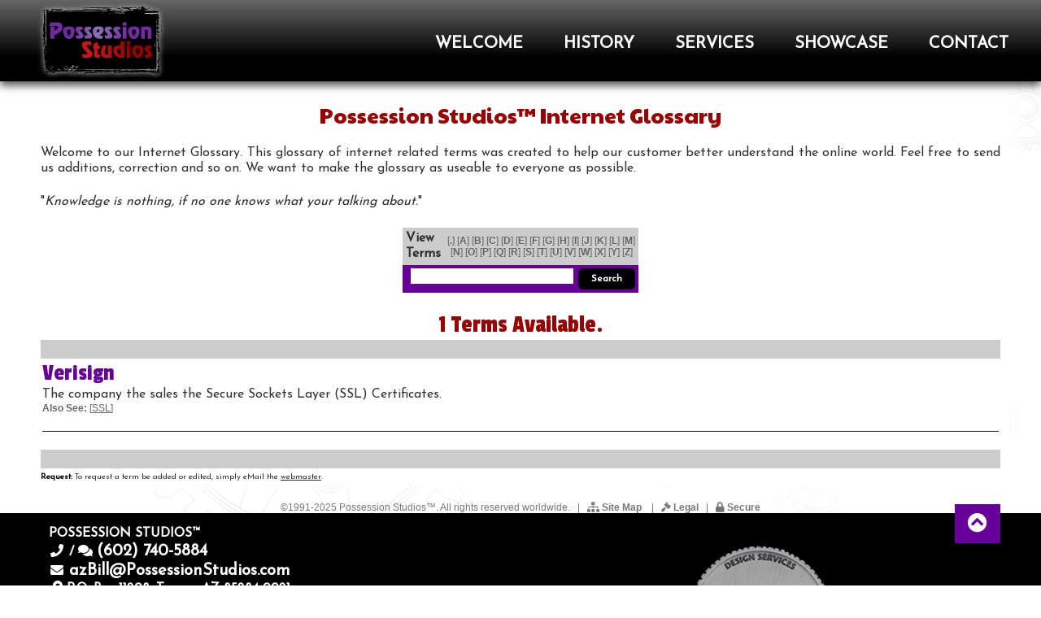

--- FILE ---
content_type: text/html; charset=UTF-8
request_url: https://possessionstudios.com/glossyresults.tpl?action=search&bwtitledatarq=v&Max=10&titlesort=1
body_size: 4379
content:
<!--HAS_PCS_TAGS-->

<!DOCTYPE html>
<html>
<head>
<TITLE>Possession Studios: Internet Glossy</TITLE>

<META name="description" content="Possession Studios Internet Glossary. This glossary of internet related terms was created to help our customer better understand the online world.">
<META name="keywords" content="possession studios, webdna, webcatalog, graphic design, artist, pacific coast software, e-commerce, ecommerce, catalogs, professional photographer, professional illustrator, magazine publishing, website design, graphic design, social marketing, webdna hosting services, mechanical design, maketing consultant, website advertising, website promotions, WebDNA, graphic artists, graphics, catalog development, brochures development, packaging development, direct mail development, Mesa, Tempe, Phoenix, Scottsdale, Chandler, Glendale, Arizona, quarkxpress expert, photoshop expert, illustrator expert, adobe expert, webdna expert">

<!-- header -->
<META name="viewport" content="width=device-width, initial-scale=1">
<META name="author" content="William C. Johnson">
<META name="publisher" content="PossessionStudios.com">
<META name="copyright" content="This document copyright 2025 Possession Studios. All rights reserved worldwide.">

<!-- This Server Is Running: WebDNA - Enterprise Edition Version 8.5.2 -->
<!-- Updated 01/15/2026, 20:37:38 -->

<link rel="stylesheet" href="css/w3.css">
<link rel="stylesheet" href="css/w3-theme-black.css">
<link rel="stylesheet" href="css/Poss2016.css">
<link rel="stylesheet" href="css/TOPstyle_1.css">
<link rel="stylesheet" href="https://use.fontawesome.com/releases/v5.0.13/css/all.css" integrity="sha384-DNOHZ68U8hZfKXOrtjWvjxusGo9WQnrNx2sqG0tfsghAvtVlRW3tvkXWZh58N9jp" crossorigin="anonymous">
<link rel="stylesheet" href="https://fonts.googleapis.com/css?family=Passion+One|Josefin+Sans|Pacifico">
<link rel="preconnect" href="https://fonts.gstatic.com"> 
<link rel="stylesheet" href="https://fonts.googleapis.com/css2?family=Paytone+One&display=swap">
<link rel="apple-touch-icon" href="https://www.possessionstudios.com/pix/PossessionICON20.png">
<link rel="shortcut icon" href="https://www.possessionstudios.com/favicon.ico" />
<link rel="icon" href="https://www.possessionstudios.com/favicon.ico" type="image/x-icon">
<link rel="canonical" href="https://www.possessionstudios.com/"/>
<link rel="alternate" href="https://www.PossessionStudios.com/" hreflang="en-us" />

<link rel="stylesheet" media="screen and (max-device-width: 500px)" href="css/small.css" />

</head>

<body style="background-image:url('pix/WhiteGears.png'); background-repeat:repeat; background-attachment:fixed;">

<!-- Side Navigation on click -->
<nav class="w3-sidenav w3-white w3-card-2 w3-animate-left w3-xlarge w3-pattern2" style="display:none;z-index:2" id="mySidenav">
  <a href="javascript:void(0)" onclick="w3_close()" class="w3-closenav w3-large w3-text-deep-purple w3-hover-dark-red"><B>Close</B>
    <i class="fa fa-remove"></i>
  </a>
  <a href="index.tpl" class="w3-hover-dark-red"> WELCOME</a>
  <a href="history.tpl" class="w3-hover-dark-red"> HISTORY</a>
  <a href="services.tpl" class="w3-hover-dark-red"> SERVICES</a>
  <a href="showcase.tpl" class="w3-hover-dark-red"> SHOWCASE</a>
  <a href="contact.tpl" class="w3-hover-dark-red"> CONTACT</a>
</nav>

<!-- Navbar on small screens -->
<div class="w3-top w3-center-align w3-hide-large">
 <ul class="w3-navbar w3-theme-d2 w3-left-align w3-medium">
  <li class=" w3-opennav w3-right"><a class="w3-hover-dark-red w3-medium w3-deep-purple2" href="javascript:void(0);" onclick="openNav()"><i class="fa fa-bars"></i></a></li>
  <li><a href="index.tpl" class="w3-deep-purple2"><i class="fa fa-cog fa-spin w3-margin-right white"></i>Possession Studios</a></li>
    </ul>
</div>
<div id="navDemo" class="w3-hide w3-hide-large w3-top" style="margin-top:38px;">
  <ul class="w3-navbar w3-left-align w3-large w3-pattern3">
  <li><a href="index.tpl"> WELCOME</a></li>
  <li><a href="history.tpl"> HISTORY</a></li>
  <li><a href="services.tpl"> SERVICES</a></li>
  <li><a href="showcase.tpl"> SHOWCASE</a></li>
  <li><a href="contact.tpl"> CONTACT</a></li>
    </ul>
</div>

<!-- Main Content -->
<a NAME="top">

<div class="w3-hide-small w3-hide-medium" id="container">
<header>
<div id="header-content">
<h1><embed type="image/svg+xml" src="pix/PossessionStudiosSmall.svg" style="width:170px; height:AUTO;" onerror="this.onerror=null; this.src='pix/index_possession.png'"/></h1>
<nav>
<ul>
  <li><a href="index.tpl" class="white2"> WELCOME</a></li>
  <li><a href="history.tpl" class="white2"> HISTORY</a></li>
  <li><a href="services.tpl" class="white2"> SERVICES</a></li>
  <li><a href="showcase.tpl" class="white2"> SHOWCASE</a></li>
  <li><a href="contact.tpl" class="white2"> CONTACT</a></li>
</ul>
</nav>
</div>
</header>
</div>

<div class="box-wrap">
<div class="w3-hide-small"><img src="pix/spacer.gif" style="width:300px; height:120px; border:0px;"></div>
<div class="w3-hide-large w3-hide-medium"><img src="pix/spacer.gif" style="width:100px; height:50px; border:0px;"></div>

<!-- header2022:end -->

<!-- Internet Glossary -->
<div class="w3-containerw3-padding-32 w3-row-padding">
<H1>Possession Studios&trade; Internet Glossary</H1>
<BR>
<div class="body">Welcome to our Internet Glossary. This glossary of internet related terms was created to help our customer better understand the online world. Feel free to send us additions, correction and so on. We want to make the glossary as useable to everyone as possible.</div>
<BR>
<div class="body">&quot;<I>Knowledge is nothing, if no one knows what your talking about.</I>&quot;</div>

<BR>

<CENTER><TABLE BORDER="0" CELLSPACING="0" CELLPADDING="4" bgcolor="#cccccc">
<TR>
<TD align=center><div class="body"><B>View<BR>Terms</B></FONT></TD>
<TD align=center><div class="nav">[<A class="nav" HREF="glossyresults.tpl?action=search&bwtitledatarq=.&Max=10&titlesort=1" ONMOUSEOVER="window.status='Words that start with B';return true">.</A>] 
[<A class="nav" HREF="glossyresults.tpl?action=search&bwtitledatarq=a&Max=10&titlesort=1" ONMOUSEOVER="window.status='Words that start with A';return true">A</A>] 
[<A class="nav" HREF="glossyresults.tpl?action=search&bwtitledatarq=b&Max=10&titlesort=1" ONMOUSEOVER="window.status='Words that start with B';return true">B</A>] 
[<A class="nav" HREF="glossyresults.tpl?action=search&bwtitledatarq=c&Max=10&titlesort=1" ONMOUSEOVER="window.status='Words that start with C';return true">C</A>] 
[<A class="nav" HREF="glossyresults.tpl?action=search&bwtitledatarq=d&Max=10&titlesort=1" ONMOUSEOVER="window.status='Words that start with D';return true">D</A>] 
[<A class="nav" HREF="glossyresults.tpl?action=search&bwtitledatarq=e&Max=10&titlesort=1" ONMOUSEOVER="window.status='Words that start with E';return true">E</A>] 
[<A class="nav" HREF="glossyresults.tpl?action=search&bwtitledatarq=f&Max=10&titlesort=1" ONMOUSEOVER="window.status='Words that start with F';return true">F</A>] 
[<A class="nav" HREF="glossyresults.tpl?action=search&bwtitledatarq=g&Max=10&titlesort=1" ONMOUSEOVER="window.status='Words that start with G';return true">G</A>] 
[<A class="nav" HREF="glossyresults.tpl?action=search&bwtitledatarq=h&Max=10&titlesort=1" ONMOUSEOVER="window.status='Words that start with H';return true">H</A>] 
[<A class="nav" HREF="glossyresults.tpl?action=search&bwtitledatarq=i&Max=10&titlesort=1" ONMOUSEOVER="window.status='Words that start with I';return true">I</A>] 
[<A class="nav" HREF="glossyresults.tpl?action=search&bwtitledatarq=j&Max=10&titlesort=1" ONMOUSEOVER="window.status='Words that start with J';return true">J</A>] 
[<A class="nav" HREF="glossyresults.tpl?action=search&bwtitledatarq=k&Max=10&titlesort=1" ONMOUSEOVER="window.status='Words that start with K';return true">K</A>] 
[<A class="nav" HREF="glossyresults.tpl?action=search&bwtitledatarq=l&Max=10&titlesort=1" ONMOUSEOVER="window.status='Words that start with L';return true">L</A>] 
[<A class="nav" HREF="glossyresults.tpl?action=search&bwtitledatarq=m&Max=10&titlesort=1" ONMOUSEOVER="window.status='Words that start with M';return true">M</A>]<BR>
[<A class="nav" HREF="glossyresults.tpl?action=search&bwtitledatarq=n&Max=10&titlesort=1" ONMOUSEOVER="window.status='Words that start with N';return true">N</A>] 
[<A class="nav" HREF="glossyresults.tpl?action=search&bwtitledatarq=o&Max=10&titlesort=1" ONMOUSEOVER="window.status='Words that start with O';return true">O</A>] 
[<A class="nav" HREF="glossyresults.tpl?action=search&bwtitledatarq=p&Max=10&titlesort=1" ONMOUSEOVER="window.status='Words that start with P';return true">P</A>] 
[<A class="nav" HREF="glossyresults.tpl?action=search&bwtitledatarq=q&Max=10&titlesort=1" ONMOUSEOVER="window.status='Words that start with Q';return true">Q</A>] 
[<A class="nav" HREF="glossyresults.tpl?action=search&bwtitledatarq=r&Max=10&titlesort=1" ONMOUSEOVER="window.status='Words that start with R';return true">R</A>] 
[<A class="nav" HREF="glossyresults.tpl?action=search&bwtitledatarq=s&Max=10&titlesort=1" ONMOUSEOVER="window.status='Words that start with S';return true">S</A>] 
[<A class="nav" HREF="glossyresults.tpl?action=search&bwtitledatarq=t&Max=10&titlesort=1" ONMOUSEOVER="window.status='Words that start with T';return true">T</A>] 
[<A class="nav" HREF="glossyresults.tpl?action=search&bwtitledatarq=u&Max=10&titlesort=1" ONMOUSEOVER="window.status='Words that start with U';return true">U</A>] 
[<A class="nav" HREF="glossyresults.tpl?action=search&bwtitledatarq=v&Max=10&titlesort=1" ONMOUSEOVER="window.status='Words that start with V';return true">V</A>] 
[<A class="nav" HREF="glossyresults.tpl?action=search&bwtitledatarq=w&Max=10&titlesort=1" ONMOUSEOVER="window.status='Words that start with W';return true">W</A>] 
[<A class="nav" HREF="glossyresults.tpl?action=search&bwtitledatarq=x&Max=10&titlesort=1" ONMOUSEOVER="window.status='Words that start with X';return true">X</A>] 
[<A class="nav" HREF="glossyresults.tpl?action=search&bwtitledatarq=y&Max=10&titlesort=1" ONMOUSEOVER="window.status='Words that start with Y';return true">Y</A>] 
[<A class="nav" HREF="glossyresults.tpl?action=search&bwtitledatarq=z&Max=10&titlesort=1" ONMOUSEOVER="window.status='Words that start with Z';return true">Z</A>]</FONT></TD></TR>
<TR BGCOLOR="#660099">
<FORM ACTION="glossyresults.tpl" METHOD=GET>
<input type="hidden" name="action" value="Search">
<input type="hidden" NAME="group1field" VALUE="title+aka+description">
<TD align="center" colspan=2><div class="white"><B><INPUT NAME="wogroup1datarq" TYPE="text" SIZE="24"><input class="w3-btn w3-right" type="submit" value="Search" style="background-color: #000000;font-size: 12px;border-radius: 6px;"></B></div></TD></FORM></TR>
</TABLE></CENTER>

<BR clear=all>



<div align=center class="head">1 Terms Available.</div>
<CENTER><TABLE WIDTH="100%" BORDER="0" CELLSPACING="0" CELLPADDING="2" BGCOLOR="#cccccc">
<TR>
<TD><div class="body">&nbsp;</TD></TR>
</TABLE></CENTER>

<CENTER><P><TABLE WIDTH="100%" BORDER="0" CELLSPACING="0" CELLPADDING="2">



<TR>
<TD><div class="subhead">Verisign</div>
<div class="body">The company the sales the Secure Sockets Layer (SSL) Certificates.</div>
<div class="nav"><B>Also See:</B>  
[<A HREF="glossyresults.tpl?action=search&eqtitledatarq=SSL" ONMOUSEOVER="window.status='SSL';return true">SSL</A>] 
 
 
 
 

<HR noshade></TD></TR>



</TABLE></CENTER>
<CENTER><TABLE WIDTH="100%" BORDER="0" CELLSPACING="0" CELLPADDING="2" BGCOLOR="#cccccc">
<TR>
<TD><div class="body">&nbsp;</TD></TR>
</TABLE></CENTER>

<div align=center class="body"><FONT size="1"><FONT COLOR="#000000"><B>Request:</B></FONT> To request a term be added or edited, simply eMail the <A HREF="mailto:azBill@PossessionStudios.com">webmaster</A>.</FONT></div>

</div>


<!-- Footer2022 -->
</div>

<div class="w3-row"><br>

<!-- Footer Large/Medium -->
<div class="w3-container w3-center w3-hide-small nav">&copy;1991-2025 Possession Studios&trade;. All rights reserved worldwide.&nbsp;&nbsp;&nbsp;|&nbsp;&nbsp;&nbsp;<a class="nav" HREF="sitemap.tpl"><i class="fa fa-sitemap" aria-hidden="true"></i> Site Map </a>&nbsp;&nbsp;&nbsp;|&nbsp;&nbsp;&nbsp;<a class="nav" HREF="legal.tpl"><i class="fa fa-gavel" aria-hidden="true"></i> Legal</a>&nbsp;&nbsp;&nbsp;|&nbsp;&nbsp;&nbsp;<a class="nav" HREF="https://www.sslshopper.com/ssl-checker.html#hostname=www.possessionstudios.com" target="new"><i class="fa fa-lock" aria-hidden="true"></i> Secure</a></div>

<div class="w3-container w3-black">
<div class="box-wrap2">

<footer class="w3-padding-16 w3-black w3-hide-small" id="footer">
<div class="w3-row-padding">

<div class="w3-half">
        <div class="white 3w-xlarge">POSSESSION STUDIOS&trade;</div>
        <div class="white">
        <i class="fa fa-fw fa-phone"></i> / <i class="fas fa-comments"></i> <a class="white2" href="tel:1-602-740-5884">(602) 740-5884</a><BR>
        <i class="fa fa-fw fa-envelope"></i> <a class="white2" href="mailto:azBill@PossessionStudios.com">azBill@PossessionStudios.com</a><BR>
        &nbsp;<i class="fas fa-map-marker-alt"></i> P.O. Box 11208, Tempe, AZ 85284-0021
        </div>
<BR>
        <div class="white 3w-xlarge">SOCIAL MEDIA</div>
        <div class="white">
        <i class="fab fa-facebook-square"></i> <a class="white2" href="https://www.facebook.com/possessionstudios" target="new">/PossessionStudios</a><BR>
        <i class="fab fa-linkedin"></i> <a class="white2" href="https://www.linkedin.com/company/possession-studios" target="new">/Possession-Studios</a><BR>
        <i class="fab fa-paypal"></i> <a class="white2" href="https://www.paypal.me/PossessionStudios" target="new">/PossessionStudios</a>
        </div>
</div>
<div class="w3-half">
		<div class="w3-center"><img src="pix/spacer.gif" style="width:100px; height:3px;"><BR>
		<img src="pix/PossessionCoin.png" style="width:180px; height:auto; border:0px;"></div>
</div>
  <div style="position:relative;bottom:235px;z-index:1;" class="w3-tooltip w3-right">
    <span class="w3-text w3-padding w3-dark-red w3-hide-small w3-hover-dark-red">Go To Top</span>
    <a class="w3-btn w3-deep-purple" href="#top"><span class="w3-xlarge"><i class="fa fa-chevron-circle-up"></i></span></a>
  </div>
</footer>
</div>  
</div>
  
  
<!-- Footer Small -->
<div class="w3-container w3-center w3-hide-large w3-hide-medium nav">&copy;1991-2025 Possession Studios&trade;. All rights reserved worldwide.<BR>
<a class="nav" HREF="sitemap.tpl"><i class="fa fa-sitemap" aria-hidden="true"></i> Site Map </a>&nbsp;&nbsp;&nbsp;|&nbsp;&nbsp;&nbsp;<a class="nav" HREF="legal.tpl"><i class="fa fa-gavel" aria-hidden="true"></i> Legal</a>&nbsp;&nbsp;&nbsp;|&nbsp;&nbsp;&nbsp;<a class="nav" HREF="https://www.sslshopper.com/ssl-checker.html#hostname=www.possessionstudios.com" target="new"><i class="fa fa-lock" aria-hidden="true"></i> Secure</a></div>
<footer class="w3-deep-purple2 w3-hide-large w3-hide-medium" id="footer">
<div class="w3-row-padding"><BR>
        <div class="white 3w-xlarge">POSSESSION STUDIOS&trade;</div>
        <div class="white">
        <i class="fa fa-fw fa-phone"></i> / <i class="fas fa-comments"></i> <a class="white2" href="tel:1-602-740-5884">(602) 740-5884</a><BR>
        <i class="fa fa-fw fa-envelope"></i> <a class="white2" href="mailto:azBill@PossessionStudios.com">azBill@PossessionStudios.com</a><BR>
        &nbsp;<i class="fas fa-map-marker-alt"></i> P.O. Box 11208, Tempe, AZ 85284-0021
        </div>
<BR>
        <div class="white 3w-xlarge">SOCIAL MEDIA</div>
        <div class="white">
        <i class="fab fa-facebook-square"></i> <a class="white2" href="https://www.facebook.com/possessionstudios" target="new">/PossessionStudios</a><BR>
        <i class="fab fa-linkedin"></i> <a class="white2" href="https://www.linkedin.com/company/possession-studios" target="new">/Possession-Studios</a><BR>
        <i class="fas fa-users"></i> <a class="white2" href="https://mewe.com/p/possessionstudios" target="new">/PossessionStudios</a><BR>
        <i class="fab fa-paypal"></i> <a class="white2" href="https://www.paypal.me/PossessionStudios" target="new">/PossessionStudios</a>
        </div>
<BR>
        <div class="w3-center"><img src="pix/PossessionCoin.png" style="width:180px; height:auto; border:0px;"><BR>
<img src="pix/spacer.gif" style="width:200px; height:50px; border:0px;"></div>
</div>
</footer>

<!-- Script For Side Navigation -->
<script>
function w3_open() {
    var x = document.getElementById("mySidenav");
    x.style.width = "300px";
    x.style.textAlign = "center";
    x.style.fontSize = "40px";
    x.style.paddingTop = "10%";
    x.style.display = "block";
}
function w3_close() {
    document.getElementById("mySidenav").style.display = "none";
}

// Used to toggle the menu on smaller screens when clicking on the menu button
function openNav() {
    var x = document.getElementById("navDemo");
    if (x.className.indexOf("w3-show") == -1) {
        x.className += " w3-show";
    } else {
        x.className = x.className.replace(" w3-show", "");
    }
}
</script>

</div>


</body>
<!-- Created by Possession Studios -->
</html>
<!-- 
    ____                                 _            _____ __            ___                                
   / __ \____  _____________  __________(_)___  ____ / ___// /___  ______/ (_)___  _____ _________  ____ ___ 
  / /_/ / __ \/ ___/ ___/ _ \/ ___/ ___/ / __ \/ __ \\__ \/ __/ / / / __  / / __ \/ ___// ___/ __ \/ __ `__ \
 / ____/ /_/ (__  |__  )  __(__  |__  ) / /_/ / / / /__/ / /_/ /_/ / /_/ / / /_/ (__  )/ /__/ /_/ / / / / / /
/_/    \____/____/____/\___/____/____/_/\____/_/ /_/____/\__/\__,_/\__,_/_/\____/____(_)___/\____/_/ /_/ /_/ 
                                                                                                             
-->

--- FILE ---
content_type: text/css
request_url: https://possessionstudios.com/css/w3-theme-black.css
body_size: 219
content:
.w3-theme-l5 {color:#000 !important; background-color:#f0f0f0 !important}
.w3-theme-l4 {color:#000 !important; background-color:#cccccc !important}
.w3-theme-l3 {color:#fff !important; background-color:#999999 !important}
.w3-theme-l2 {color:#fff !important; background-color:#666666 !important}
.w3-theme-l1 {color:#fff !important; background-color:#333333 !important}
.w3-theme-d1 {color:#fff !important; background-color:#000000 !important}
.w3-theme-d2 {color:#fff !important; background-color:#000000 !important}
.w3-theme-d3 {color:#fff !important; background-color:#000000 !important}
.w3-theme-d4 {color:#fff !important; background-color:#000000 !important}
.w3-theme-d5 {color:#fff !important; background-color:#000000 !important}

.w3-theme-light {color:#000 !important; background-color:#f0f0f0 !important}
.w3-theme-dark {color:#fff !important; background-color:#000000 !important}
.w3-theme-action {color:#fff !important; background-color:#000000 !important}

.w3-theme {color:#fff !important; background-color:#000000 !important}
.w3-text-theme {color:#000000 !important}
.w3-border-theme {border-color:#000000 !important}

.w3-hover-theme:hover {color:#000 !important; background-color:#ffc107 !important}
.w3-hover-text-theme:hover {color:#000000 !important}
.w3-hover-border-theme:hover {border-color:#000000 !important}

--- FILE ---
content_type: text/css
request_url: https://possessionstudios.com/css/Poss2016.css
body_size: 1277
content:
/*==================================================
 * Possession Studios
 * ===============================================*/
.box-wrap {background: #fff; max-width: 1200px; margin: 0 auto; position: relative; -webkit-box-shadow: 0px 0px 30px 10px rgba(255, 255, 255, 1); -moz-box-shadow: 0px 0px 30px 10px rgba(255, 255, 255, 1); box-shadow: 0px 0px 30px 10px rgba(255, 255, 255, 1);}
.box-wrap2 {background: #000; max-width: 1200px; margin: 0 auto; position: relative; -webkit-box-shadow: 30px 0px black, -30px 0px black; -moz-box-shadow: 30px 0px black, -30px 0px black; box-shadow: 30px 0px black, -30px 0px black;}

H1 {font-family: 'Paytone One', sans-serif; color: #900; font-size: 26px; text-align:center; line-height:1.2}
H2 {font-family: 'Paytone One', sans-serif; color: #900; font-size: 26px; text-align:center; line-height:1.2}
div.sign {font-family: 'Pacifico', cursive; color: #000; font-size: 22px; text-align:center; line-height:1.8}
div.head {font-family: 'Passion One', cursive; color: #900; font-size: 30px; text-align:center; line-height:1.2}
div.head2 {font-family: 'Passion One', cursive; color: #900; font-size: 24px; text-align:center; line-height:1.2}
div.subhead {font-family: 'Passion One', cursive; color: #609; font-size: 28px; line-height:1.2;}
div.whitehead {font-family: 'Passion One', cursive; color: #fff; font-size: 24px; line-height:1.2;}
div.lead {font-family: 'Josefin Sans', sans-serif; color: #333; font-size: 20px; text-align:center; line-height:1.2;}
div.body {font-family: 'Josefin Sans', sans-serif; color: #333; font-size: 16px; text-align: justify; line-height:1.2;}
li.body {font-family: 'Josefin Sans', sans-serif; color: #333; font-size: 16px; line-height:1.2;}
div.body2 {font-family: arial; color: #333; font-size: 16px; line-height:1.2;}
div.body3 {font-family: arial; color: #333; font-size: 14px; line-height:1.2; text-align:center;}
div.contact {font-family: arial; color: #333; font-size: 16px; line-height:1.2;}
div.white {font-family: 'Josefin Sans', sans-serif; color: #fff; font-size: 16px; font-weight: bold; line-height:1.2;}
div.nav {font-family: arial; color: #666; font-size: 12px; line-height:1.2;}
div.footer {font-family: arial; color: #ccc; font-size: 12px; line-height:1.2;}
p.white {font-family: 'Passion One', cursive; color: #fff; font-size: 14px; font-weight: bold;}

unwoke {font-family: 'Permanent Marker', cursive; color: #900; font-size: 32px; text-align:center; line-height:1.2}


a.body:link {font-family: 'Josefin Sans', sans-serif; color: #304; text-decoration: none; font-weight: bold; font-size: 18px;}
a.body:visited {font-family: 'Josefin Sans', sans-serif; color: #304; text-decoration: none; font-weight: bold; font-size: 18px;}
a.body:hover {font-family: 'Josefin Sans', sans-serif; color: #304; text-decoration: none; font-weight: bold; font-size: 18px; text-shadow:1px 1px 5px #999,0 0 1em #999;}

a.body2:link {font-family: arial; color: #666; text-decoration: none; font-size: 16px;}
a.body2:visited {font-family: arial; color: #666; text-decoration: none; font-size: 16px;}
a.body2:hover {font-family: arial; color: #666; text-decoration: none; font-size: 16px; font-weight: bold;}

a.lead:link {font-family: 'Josefin Sans', sans-serif; color: #304; text-decoration: none; font-weight: bold; font-size: 20px;}
a.lead:visited {font-family: 'Josefin Sans', sans-serif; color: #304; text-decoration: none; font-weight: bold; font-size: 20px;}
a.lead:hover {font-family: 'Josefin Sans', sans-serif; color: #304; text-decoration: none; font-weight: bold; font-size: 20px; text-shadow:1px 1px 5px #999,0 0 1em #999;}

a.white:link {font-family: 'Josefin Sans', sans-serif; color: #fff; text-decoration: none; font-weight: bold; font-size: 16px;}
a.white:visited {font-family: 'Josefin Sans', sans-serif; color: #fff; text-decoration: none; font-weight: bold; font-size: 16px;}
a.white:hover {font-family: 'Josefin Sans', sans-serif; color: #fff; text-decoration: none; font-weight: bold; font-size: 16px; text-shadow:1px 1px 5px #999,0 0 1em #999;}

a.white2:link {font-family: 'Josefin Sans', sans-serif; color: #fff; text-decoration: none; font-weight: bold; font-size: 20px;}
a.white2:visited {font-family: 'Josefin Sans', sans-serif; color: #fff; text-decoration: none; font-weight: bold; font-size: 20px;}
a.white2:hover {font-family: 'Josefin Sans', sans-serif; color: #fff; text-decoration: none; font-weight: bold; font-size: 20px; text-shadow:1px 1px 5px #c00,0 0 1em #c00;}

a.nav:link {font-family: arial; color: #666; text-decoration: none; font-weight: bold; font-size: 12px;}
a.nav:visited {font-family: arial; color: #666; text-decoration: none; font-weight: bold; font-size: 12px;}
a.nav:hover {font-family: arial; color: #304; text-decoration: none; font-weight: bold; font-size: 12px; text-shadow:1px 1px 5px #999,0 0 1em #999;}

a.contact:link {font-family: arial; color: #304; text-decoration: none; font-weight: bold; font-size: 16px;}
a.contact:visited {font-family: arial; color: #304; text-decoration: none; font-weight: bold; font-size: 16px;}
a.contact:hover {font-family: arial; color: #304; text-decoration: none; font-weight: bold; font-size: 16px; text-shadow:1px 1px 5px #999,0 0 1em #999;}

a.gallerypic{width:1000px;text-decoration:none;position:relative;display:block;border:0px;border-style: solid;border-color: #fff;padding:0px;margin-right:0px;float:center;}
a.gallerypic span.zoom-icon{visibility:visible;position: absolute;left:1050px;top:17px;filter:alpha(opacity=100);-moz-opacity:1;-khtml-opacity: 1;opacity: 1;z-index:2;}
textarea {width: 100%;height: 150px;padding: 12px 20px;box-sizing: border-box;border: 2px solid #ccc;border-radius: 4px;background-color: #cc0000;font-size: 16px;resize: none;}

div.img {border: 1px solid #ccc;}
div.img:hover {border: 1px solid #777;}
div.img img {width: 100%;height: auto;}
div.desc {padding: 10px;text-align: center;}
* {box-sizing: border-box;}
.responsive {padding: 0 6px;float: left;width: 20%;}
@media only screen and (max-width: 700px){.responsive {width: 49.99999%;margin: 6px 0;}}
@media only screen and (max-width: 500px){.responsive {width: 100%;}}

.clearfix:after {content: "";display: table;clear: both;}

ul {list-style-type:square; list-style-position: inside;}

hr { width:100%; height:1px; background: #333 }
hr.nav { width:100%; height:3px; background: #000 }

P.white {font-family: 'Josefin Sans', sans-serif; color: #fff; font-size: 15px; font-weight: bold; line-height:1.2;}
div.white2 {font-family: 'Josefin Sans', sans-serif; color: #fff; font-size: 12px; line-height:1.2;}
a.Pwhite:link {font-family: 'Josefin Sans', sans-serif; color: #fff; text-decoration: none; font-weight: bold; font-size: 15px;}
a.Pwhite:visited {font-family: 'Josefin Sans', sans-serif; color: #fff; text-decoration: none; font-weight: bold; font-size: 15px;}
a.Pwhite:hover {font-family: 'Josefin Sans', sans-serif; color: #fff; text-decoration: none; font-weight: bold; font-size: 15px; text-shadow:1px 1px 5px #999,0 0 1em #999;}


--- FILE ---
content_type: text/css
request_url: https://possessionstudios.com/css/TOPstyle_1.css
body_size: 666
content:
body, div, h1, h2, h3, h4, h5, h6, p, ul, ol, li, dl, dt, dd, img, form, fieldset, input, textarea, blockquote {
	margin: 0; padding: 0; border: 0;
}


header {
	height: 100px;
	position: fixed;
	width: 100%;
	background: #ffffff;
	background: -moz-linear-gradient(top, #666 0%, #000 70%); 
	background: -webkit-linear-gradient(top, #666 0%, #000 70%); 
	box-shadow: 0 5px 10px rgba(0,0,0,0.7);
	z-index: 10;
}
	#header-content {
		width: 1200px; margin: 0 auto; padding: 2px 0 0 0;
		overflow: hidden;
	}
		#header-content h1 {
			float: left;
			font-size: 50px; text-transform: uppercase; letter-spacing: 10px;
		}
		#header-content nav {
			 padding: 35px 0 0 0;
			 float: right;
		}
			#header-content nav li {
				float: left;
				font-size: 20px;
				margin: 0 0 0 50px;
				list-style: none;
			}


#banner {
	height: 500px;
	position: fixed;
	background: url("../pix/slide22-1.jpg");
	background-size: cover;
	width: 100%;
	top: 100px;
}
	#banner h2 {
		margin: 130px auto;
		color: #fff;
		width: 800px;
		font-size: 50px; line-height: 60px; text-align: center;
		text-transform: uppercase;
		letter-spacing: 3px;
		text-shadow: 0px 0px 13px #000;
	}
	

#content {
	background-image: url("../pix/WhiteGears.png");
	width: 100%; 
	position: relative;
	top: 500px;
	z-index: 5;
}

article {
	width: 1200px; padding: 10px 50px 10px 50px;
	background: #fff;
	margin: 0 auto;
	position: relative;
    -webkit-box-shadow: 0px 0px 30px 10px rgba(255, 255, 255, 1);
    -moz-box-shadow: 0px 0px 30px 10px rgba(255, 255, 255, 1);
    box-shadow: 0px 0px 30px 10px rgba(255, 255, 255, 1);
}
	article p {
		margin: 0 0 30px 0;
	}

--- FILE ---
content_type: text/css
request_url: https://possessionstudios.com/css/small.css
body_size: 96
content:
div.body {font-family: 'Josefin Sans', sans-serif; color: #333; font-size: 16px;}

--- FILE ---
content_type: text/xml
request_url: https://possessionstudios.com/pix/PossessionStudiosSmall.svg
body_size: 36279
content:
<?xml version="1.0" encoding="utf-8"?>
<!-- Generator: Adobe Illustrator 21.1.0, SVG Export Plug-In . SVG Version: 6.00 Build 0)  -->
<!DOCTYPE svg PUBLIC "-//W3C//DTD SVG 1.1//EN" "http://www.w3.org/Graphics/SVG/1.1/DTD/svg11.dtd">
<svg version="1.1" id="Layer_1" xmlns="http://www.w3.org/2000/svg" xmlns:xlink="http://www.w3.org/1999/xlink" x="0px" y="0px"
	 viewBox="0 0 150 85" style="enable-background:new 0 0 150 85;" xml:space="preserve">
<style type="text/css">
	.st0{fill:url(#SVGID_1_);}
	.st1{fill:url(#SVGID_2_);}
	.st2{fill:url(#SVGID_3_);}
	.st3{fill:url(#SVGID_4_);}
	.st4{fill:url(#SVGID_5_);}
	.st5{fill:url(#SVGID_6_);}
	.st6{fill:url(#SVGID_7_);}
	.st7{fill:url(#SVGID_8_);}
	.st8{fill:url(#SVGID_9_);}
	.st9{fill:url(#SVGID_10_);}
	.st10{fill:url(#SVGID_11_);}
	.st11{fill:url(#SVGID_12_);}
	.st12{fill:url(#SVGID_13_);}
	.st13{fill:url(#SVGID_14_);}
	.st14{fill:url(#SVGID_15_);}
	.st15{fill:url(#SVGID_16_);}
	.st16{fill:url(#SVGID_17_);}
	.st17{fill:url(#SVGID_18_);}
	.st18{fill:url(#SVGID_19_);}
</style>
<g>
	
		<image style="overflow:visible;opacity:0.85;" width="627" height="384" xlink:href="[data-uri]
GXRFWHRTb2Z0d2FyZQBBZG9iZSBJbWFnZVJlYWR5ccllPAAAWa9JREFUeNrsnYly9CiQrUH2vP8D
z+/i3p5oR1erBXlyA6Q6J8Jhu1YJIfhIcimFoiiKoiiKoiiKoiiKoiiKoiiKoiiKoiiKoiiKoiiK
oiiKoiiKoiiKoiiKoiiKoiiKoiiKoiiKoiiKov5RZRNQFEVRd1Brbea81WrlFEkR6iiKonadqDn5
87p/fNOzvxLqKIrixEpxYmX/Yr+kCHUURXECpZ44wbLfsR9ShDqKojiBUjeYeBf2ud36ebvRPN7u
2NcoQh1FEeA4Dm15+diDOf98SB8l5PGmoihqA4jj/U/4272PVV4fdTu1xedMyCPUURRBjvfzo86j
bfY5O16zmnwstJbG9CtCHgdPalMA4M31DIirHA8+cnJdBYAz+mvl9ZvWNs15PoQ8Qh2VMLFPO1ze
gEuvdb3pfc1OEzMp3snaVJOf/0Sgi24bC9C1xHbg/MKBl7BG8CPEGb5j9QViB8EnwF2hL6Jv1gf1
kSdBnebxltgmnEs40BLWqMffh1ETYd34HAl1Mc/v3mdnQN0sn7qnQ53nsYg2IuBxoH0MpK04NjoV
7z0hRkyGhLp7Q91MC57XD64GPT6jL7VF793pfJHHrK8h4HGgfSS4MaKP95kX4rwTIhPI5h1vFHCt
dmKPArvI/ruqD63cBo+4p7V9qSX/T8jjgHsbiKsPuDafloJh5fWyQtzOUPeEe2DmPbWbw/qKBUnG
wmXGGDZ7jMu21DXgb81zKDQS8DhoTgW5epO2rsYbmcC29j6zQFw1Xv+6UZ+tN7g2s4FOMwG2yfdn
De7Xlj6+E9RlAd/MABIJ4pritchzaJ8n5H0i1G2a56s+vN2fmoJhN4uG93/v8cy6jz7BLcIKdSst
HpFAV8HnIhYuNfDa3A3qquF4UKhrIPhp+3Cb2K4fB3i3OVsjzO2cH+w2eeoIcmmDs+b/aCvep0Fd
RtUO672Rsf0VfT9a+3HG31H92QoOM4IBMtwvkP6jgToE9iIWKQS8J0OdAeZW5/mqT2n75BvsE+8r
K8StmgRX3D8r7o1Z1roW9LcG8LLayNo/0cc0UJMJdShwZIG0Z/Em9RkLxHkAz/I/Ie8pUKeEuZ3y
fM2Euuhth5lQ157UXwOgbjTZRUNdhh9e9GfeHew8QCdNlBZrSDRg1KB+jMLezlCXueU9G+qa4nkJ
9CL67SzIewzgbXcWQTC3Ms/X3SY37/Yqoc6/4q7gb+/f2YuPeqN+vxvUaf2Ydoc6628L1NWgcWd3
qLP4GzYD1I0gTwuCnn67Ivnx7eFum6N3wtwueb5m1z7Myqk1wzn7qVBnmQw9E551MiTU+b6rGu6j
LD+mlVAn9cMoqKtJ/SPC56sl9UPvtvSo/6Hg1kDYG/2NLExmQN5HAN4WR6wAOu8qJnM7yguWO0Nd
lFn86fJur2p+7wZ1K6zYmWOf9zislrkoZ3Xv/RhllauBfX421M3a8vZa3yOgroFQh0Dg1d9In82A
vAjAuxXcLT9SEOiiVjCReb6inVqzrCezoC7TgfhO94x3MrQ+ppkAZ7kI7F5BoE66x1Co00yIo4ky
6r6LWJRIj2VAXVW0RQTUaca+qG1tTR9F+prnxwN4mZAXbYy4BdwtO8JEmMtIdJkNdbO2xzwJUa1b
EE+03qETimcitICeFu6iAO/ToK4aJgttZKEV8qz3YrTbAPq3Z3vW01cyI5MjoM4SOJUFdC8H5Hn7
rxXyMrfRt4a7lVAXmQfJC3gRFr7oz8+wqFjzMEUPbAQ6eRLUTpDWCXAnqFvlc1ed1xq9ZzTWOSvk
rYI6a1+2bNlGgJ0lGlkLGZp+FxE4pYE6C9B54G52DjwPAN4a7pYckWCl6wGPJ+WD1wnXCmxWqNwJ
6rISTD6hP1snQhTqpMkxG+pm1/3cDewyoQ4BOuvWluUetAZGVEM/1i5evGATBXXRPnWRAVRRUPcC
oS7CepcJedkJvrcFu+lH4wS6c8evQTfEigzpMywoVrCbtRXxhH5tsSojk6AW8jwT4AqwI9TZnNUR
qGsB95wV6LyLE681egXUtcA2LoHnf5XCBIW61wDkdoA7jXXV85rbwd0KqKuODq7t8NqbImJrNyuS
yepjF+Ek7DGJE+pwv7kKPleKzsph7XOfAnVRoCulMNFCncVqh1qWvDCnhToU9jwWu955WBeyK6BO
a7mMgLqXAHUvBfBl+9xF5nWMMlhsBXZTj2BgpauBHd1rzfAkfo2Gwh2gLmrl+kSoG/VlBOgkqPNM
kDtBXVRwUJ18Db3fmxl12AO8FVCnXaxoFzQesNFY6maCnSfYJBLqXsDvlwB5WsArg8eiIa8Zrzdq
0dsO7GZDXQTQeU3/FmtfCXhNpOUuOqVJmzTQtTv2WyX4REOdZkJEoE4LLFrgq87/rde3Bl7b1VAX
vaWVAXVWkLMuaCLBTmNR1cJyCx4n0HkK6YMS1I3+vvpf2prt9eUSaL2Lrlcbda2Xwd33ZCudZxVj
tV54nc1ngN9MsJuV5T4T6lbAXQTUeSBO29eRCSAy5Uh2dHlmH9kJ6l4GyBtZ7az3XZ3Un7WWatQa
fWeoiwI7zQLiBQLca/A4CnXeShWex1qRq8G8v6ZePPZ+DdvgWi/J/PA98bu80VU1aCApRe98Hp0V
/U5QtwvY1aQ+mGHd8fblw9m3NRNfRDqPlVBXk6+lto08WfyRSRGxfPTuSw10oP04apHiHaefAHWW
KGEJ6np97iVAHQp0PQtfdBqUyL/fAQ2tfX4FeUN4+8uQtcJaN+UbO7501kkQ/TkCVofFCHoZ/nqR
102zzbpL2aKI854VLTm7P1sDJnaFujpxzPKkL5JW5RZfOjSlBDIxai12O0Gdxmpn6RsZOxMRVlBP
1DsKdVqgQ3+uwE4LdZZ8jZb/rRZCbT+Yvg07y1JXHR3cMtkdxonREl0YadnLtNhJk470m1Dngzq0
X1v77l2gbmYpv2jLq+V+G/kQIVutEekjdoY6jVXaAnU1aPyzTOheS10G1J370zuE/QyA7cdgzfOA
XQl6HK1ji26Xnq120vunb8OmIyRopbMA3TEYGA7l4x5H9EjY2xHqLD4MO0LdLAtPhO+RZqFiTUq8
Gugy0/pkW+mq4l6zbLuiUYWvoguckO5BpE9bwe4oPsgbjceaa+Tdeu09ZulznpyV0VAnAdwPAHi9
wIqIbVhrGqCsWrYawJ9qrZthqbM4mKM3/jEAvGPwuNVvSQN60VAXMdFZBjQr1EXB3UzfKu1nZgVI
WKBOO/BHbHlmJe22Hk/EdY4AOy3UoQleNf5KI7DTtElmwM8BvkYCHYs11bL9OgK6ZrxHVkFdb+v1
R/k3YrmLSHkiPY9AozaXHmqpkyx2tf2V+mMS2KVCXSfiFenkWqDrPYa81uOcXkpOwEW0dcWS7f7T
oU675Rc1CVqBLgLsIix1s8Au+ppHgp0G6qTEr9Zs/oglfSXQ1cDxVwKcahwHEaBrhrEkorpMNNT9
dODuZwB1PwX3r4vwsxsB3QEAXAWP4QUsCNRgVyZtw2Zb6qpxEC0d0BvBW+8xBPSitrwiwtKjwS4D
6EJM0pNhblb1AcuAHeEbWgImPQ/caWo2R4Jd1rW1gh1aHkyCOi3sRUKdBugsgHeUWB87rcVOu2Ph
AbrIMQKZQ0YBb2hwxBXQaaEuI3hCE1x0XDxX3x6rwHtHljsJ7C6NXDOsdWlQl2Clk4BO8zOCPMlf
b9aWbATUSTBlDQefZaXLsthkBFxERb5GWJAjSitZwS+rqkrWaGiJ2kWtQdJ9hICbpURT7371Ql0E
0EUGtfXGULS/aKvlRFSQiIK60Tn3+p1l6/VnYLWTtmQzrHUv5eLoePu/duDu1WkrpP/0gG6ZtS7T
Uqex0mkHgB6sfSkfRy13FrD7NKjLDpSIBLs7QZ0F7LSW4Gi4s5TTizi2LEudpRoHUvfVW3PTm+LE
A3URQOeBOxRwpAnVUxrR2r881k8EZLVVJEZbrwjcocET2oAfa8qf3r10nKx09QLsyoWlDwU7Edxm
WOtmJh+2DM69m3wEbl/CY1egV4t+azbKxykK6rRbDYS6Z0IdskVjtcIVZT9EIc6aG24F2KH3o+Ta
oLXSWR3PR/enFepK0S1so7ZgDwCCkOvjrXmNtqM2SELjVyfd00jSYclSh8KdB+okoNMk40ZKndUT
3NU3cDtf33cQRCy+yHZsurUuBeqErVeLle4Q4O7r4vfV3yPYQ/zuPFaTKKizbE01YADbGeruAnQR
lg0P1GmArga3c7alDv3uNuGaotYgxKfOAnORCYkjoM5rtcvYgpX6ejP+3Zx9y2qlk+YRZEGBBEn8
KKx12VCnscohdWrPcHf+eV20IQp2pYDbsNnWuixLXQ143mqh++r8HAPwk/zuIsEOnXijJmJkgLIC
3dVro8GuJj/vPY7ICNjoyc2TfHhnS92sLdjiaEM0AlbjQ2fdhi0GsJtV+9VqwZttrYtalFrgWAN0
Vksd4k93/jsT6l7GewX5+QH64TvEXYGdlGh4WV3YlRUlKjCYVBDwRkD3LYBf77M0wRTZYKeZjEcd
xlpBQhswYdmqWGG5i7TaZZYIs/gWWZKzeiJNrcEQlmCE2UCnsdZJYHdVTUKKgEW3YaPAztOvS5kb
DasBHqS6ROaiNKqKBOJPJ1nqrqpI/AjWOssWbDbUaaJ53610V3A30hnsRgs5cRs201q30qcO7cjI
tusxgLn3/w/AgoeCnTevXSlx1jrEWqABOw/QZYFdTXgu+rtngl0pcVtRUTBnASMEnLTHHbEF6wnm
kO43TUqTDL86TRtJbiFZdWCPoLEVuU6I1c7St7RAZ7HUjayQWqizWOm8iYg1YIdY5q5A9Tg99h4g
8aOYI16AhbQUIL1JprUuHOo6/nQaC4vGQidZ597//u4A3VfHkidtxSK+T5aJtwZMdsgqNGoLVrIA
ZHRcj/N81nasBtBnFjrPzAHnTUScWR4vyvcpCupKsfnUebdePbVgUTCJ3JI9wOc1Y6sEPyjQWWAY
GQuKY96QLHU9y/Dvz9cJgL5Ov7VRsCjQWcAO3W49Tn+fwe4d6n7BTlokvve/Vxn78daB1S7dWpdh
qbNujVmTsx6AtW4EdiPIQ9OfSIMRMul668JGgV0U0EWB3SwLXQ04vtl+SJZ+FQ3AUaXComvB7mCt
kxLBeoIlrKWXtPfm6Lw1dbuRHRgt8I3gR1oMa6x1EUCnsdIhwIz2PY1P3VfHWvd18be1soS0IHkZ
7o1XB0xfb/P2O9idfeY0feMcQdsGi4Ul1rpVtV+l3Fq9142CGc5QdgV0Pbj7HljtELjT+n6Uoo9S
1FgvPD511r8lsMteMKzcgkWuYSTYWQb96G3XXcGuJVxry/1orSyhgTurpU6zpYhGb2YsWrSWOu2C
BgU37wJBs8jT/C31vdEC4rxV+WWw1n0poG7UbxG4Q610Z/g8LsDur58/F22qWSC+gPeicHc7qNNO
rOjqDtmKPQPdN2i96/nYITntoq0qHktLtKUOtdKVsjbqddY2bHUM5JrJr5SYdA7e4APNNYkOnIi8
bp6JWWsx1+Sri6oooc1XZ4W6GdboLL86KQ1OS+o/WijWGAAsVuEzmH11wO7owF505CuaxkSCup8O
I/x02lWaL9ug36HWuClbsKsDJSTrXR1Y7GoZ+9V9dYDuu2O9+wLgbuRnp9mC1UzG3klOW+dQA3K7
RL3OSGviBRqPY3TUwsDbjpbrMduvriX1N81xNmGSLUXvOyRtXaHbr5Z0HbuDHXJfRCyGMxZ6GrCT
7htku79n+T37oZ1/X8HeedvWYqWzWOpQqPv52yJ3XMzVaF+4uod6fdCSaDjcircL1FUF6CG1X1Gw
u7LWnVOgRGzDem/WmZY6LdghIPcpPnWWgVwLd9KkkGn10sJzTfgbOZ7ZYIceSyvYFqwG8rRA5/F5
jfQfRYHP4qtcA8fPFjQ+VWO7oQs3qb9JFq8rqOtZ7RCgi4547SUXPlsMvy5g7k/pBzdqrZxHB+xG
vnWljKtM3NpSJ5VXQm98CegOpdUO3YpFc9j9/o8OOlFAh/rUWYDOap1bUUViFtBZYEa7HYv0mewF
geY9WWAXZXFthnPUHFMFLOSItQ7NoG/1p4soTo9YpEvJTX1i2aKcUWJOY6WOAroijOU9oDsD0lH+
nQ7kDHoI0KH9VQN3UuLk87brO9z9KdeBNhIQX/1UhbVOtMZFb8GusNRJpDx6rZSk8grCegETf/38
T9FtxfbATvKtQyx16CDkcRhHS+BIVrnsOq+RAFcnHIN2IEfAzmLdzfKli7JSWAFOe/wzLHXI/xLY
jXzrtI7l1kCJFtwuFot0VuCQBehqYp+xbMWicwRqGR4l7j0AuLtKheKBOmvC4RHUXVnq3g0tyMIP
+UGsdai1N2zMyoa66nyv1krXs9SNwE7aivWkObFum3nBzgt0lt/Rk+kMK11NPKbIrZfRY5oJrE66
bz1wFwWkLeG6WtrXUgtWW8h8laXOAisWgNPAoGaxsxPQRSzWEJ+6s+XtdQFsPbjT/HgWIpI/XS9p
8jlI4s9pXv5fEOBep/n9/fF3DmkKa10pk7Zgd/Kpkyx42rJhvfxz38CPVGJMk7dOY3GJmESkyc0D
dNJz2WAXucquycflGdC1EOfpJ7PANgLwVkCd555EFlI9S8oMoNPeu976x0VpnbPA3Eqw826/loDj
H1mEXwqws8KcJzm2Nj/du4XuypfuHez+F2yrXytkD/SkbdgetE1LaxIKdYNqElYfHtSRFrHeoelO
0G1YjaXOA3Yei0sk2K0GurtBXcZKPXqbdWUbZILdjComnhqwo4lXGxVoATpvYJMlOEgDdlaYy0jA
7R2DIsGu9/mo/+YhgF11WuVeJcZNYBQk0YO6K1+6KgBdEUDyuLDYvQAmkYImLtkpyq/uO3ngi7Tc
RVSZ6KU0QQMnzha7nl+d15k3ylqBgBcCbzsAXQbY7WCx08JbtN/crmAXNQl7+ifSppr8Z9Y6y57J
UQN1mf510sJWUzIry1JXJ/QR9J6OrmBS3oCklf8WnD/DHQp4EYmxi8JS9779eo7KvbLUaYHu7DP4
/lnvEDzaWRxZ5XrWvDBL3k556qzQN8ofN/K1+y54LjtpC1aT0iQzBcWoY6BFqxs4IXlW+pGwNRtc
olbt1tV5FvxHt58GcC3n1Xt8trVYU9lFCj4a+UGVYLCLAjotvFgrUiCPWazb2v5djX0jMircunio
5b/+YWe40wCeF+jQPn31fVfJkc9brlLqlyuYQ8HufB7bbMHuAHXoIKmpNFEHQNcDu5Elb1RpQkpC
PBPopAFaC3bSwC910OgqEpngtwPcRQQS1A3boQb/vxLqrPCsiTbXTnzFAXRZNZqtaU80VjxrZLhn
AVQdfaImPIeA3VWUdT3B3esCSs4wdxRbcmFNny0F2369stSdI14RC93r7zleC3bbbsHuGChRANMm
AnQS2B0g4CHWOkv0q9bEjg44TQFZzfBclmVuZ3jLSkwcCW91Ynt4oXbF+bSkc5SOE/VnRa12msdR
oIvegpUWrtZaqNGpfnaDO61127JwqBdwN7Lanbdnz8XsrUE86AKmtwXbs9T9Kf3UJW0AdCOwu9r5
23YL9i7br2hCYrTixKi0GJqQWOtXp109Zk9qGgvcrC3XGVa7lUBnGbgjrVirAc8Cd5pzbBucZzXe
e5IPnOax4rTSzQQ7BOZQkPPWzq6T+7ZlvB9Z6urp76vfrWOpk6x2Z7g7Sqy/p8a37lyntlcGbAR2
V0D3nli5516FBvAs24K9A9QhN4amhFgvl12vvBias65nrUNXk9pJW7tyiwK4pviumSBVJ/bBbLDL
slztBHre85sd/eoFaUsNZgvkrQI6rSXKk6txdrm8GtAXrP0dtQTXDtyd+8EV3F1Z7V4DMHwHuqPE
Be9IQUJXefR64HWlK5B7B7qRn57FWrdk4bka6jSh8aifhZQgWLLcSXA3KhumSWnitcx5cnVFwF52
R90N7Lzf5wG8iMlnZ4vdzL6/ylKHJorVgN2OQDcT7jS/VwJdxmPlAuZKx1p3hrmr/1u53o69grxz
ImPrFqvUl0f1an+h6wcEuvf39oDuSwA6i7Vuuna11FXhhrH8aIAOCbLQQF22865GzfFYWdVRE9pk
Z3+zO0Kc55xqcNu0SW2DHHcP6KrDaidNjMhvCegygia0UIf+ztx2rQF9ILLv9/w10dqjZ5gr5Tqp
rgR05wL31uhrTU3ks5/bO9jVwcLpKiCiB3QS3Gm5Q1UiLCJY4m4pTbSVJnpgJ6U9OQaWOW1liawQ
e6+1ogW+504wt/vn1w2O8y5gF9E+LeAzNOfaBtCnAbOIcn7RrhXedB+zknKvBLuMx0cgdwV05QLw
erVNX8DrLDkSNRHgvbqvI6ArRQ6IkIoKICCH3BMt4PHHQl0BG3UEc3UAYj24G0Gex1JnATpvNYk7
QdxuVrfMY6o3PtfIyTAjJUsL/kzteY0sKj3ndguweaxz0cFP3iorVojzZhSoCX3aumiJTgwuRVrW
DthJka0lAOhGYNeDuteABa7y0H0PYE6qFqXdhtW2fZiioS5j20MLcGgeO6lmKxJk4QmUyLTQaQfm
u4Dd3S1UswHwzpa7yPOsm5yfBHctCPK8QDe7zJoV7naw0mX2bTQQzjJ+9Cx2ZQB6ksXOCnKljP3q
rkqavcp427WXh65XIcpqqUP96mry/ZUDdX/tBQ/qv84aSEdgdwCWuir8lgIxNFCXDXYNHBgsUbQE
uthjrAnf3TY+98yJdNfzluBOAjoJ8jwwl+FDa7XWWcEtKkVUxBicVc6wdT5Dsvw20Ip0ZbGLhDmt
pe7ogN0v0P0MgG5kpTsKVilKuwXrnqe8fnV39KmLyDCOWupQa55n+9WyeoyYcNBV3iync4Ld3Ou/
Y9tE+xy2m/ZLFOiu4K46rHIrqnFok297y2tlw1zW63qv71mCqrPvXf1fiy6djgXqrsCsV3f1R7DQ
tfJP7rlX6btV9XbepDrz6C5hc7T546FO0+mRoAkt0B3K90Vuv0Zn00fLzdSbXO+79c9PUsYEF7Fg
WXGeqMXkajLVWvWuvs+TuiirjTw1Ur1VV1b2U+t7vNY6pA/2tl0raKFDgQ6BuqtKF2g913NC4Sw/
Ok3wRAi83QXqvKsWazg8CnRWS90I7DItddLqzjMxfTLEfCKYrbyvn3R9kIoA0gSgBb5i/H8V2Fmt
cDNdWzKhTfN+jZ9mcfSvUq6rU9QSE6AzArvXBdRd3T9fb69/t9D9gDAngdxhBLmplSWeYKlDU4fU
4stxp7X6WaNfZ0xK3u2pJ0SbUve4RpnXtW1wLG2w8NJAXiny9mwdfCc6+bfAdoqsk5qRJqdO7Oca
eJPGcsSiK1ntJKCLgrkR0JXy30TIRQC64w3o3iFOArta9Na6Hodcbb9OqyzxtO1XS3byLNDzQB0h
he3B6xo38a3oU2jgCuIjhVoARhaWEcx5jjeirS2F7KNqIK9aaET50klwh1rtWun7gFUAChF/TgvY
nYHu6vi/yr/9597BblQdIjLKdRvtDnWeG25UN1Br1UMfs0CdZcCLskw8DZQIfp99Le/q/9lAGESs
eQjMST5Zs9ozo3RWxCL5Dql0Kgh3qB8mAncS4JWi3/6XoO5c2ux1cbzvlS3OVrpRBosIo00Z8IF9
onZEwN7JUucpPdODu1Jk3zcLsGUlHib0EDwtFikC+P3aogFWGrTObC1YSakZubQic7rtUGKvbtJ3
ELhD/DB7cCdtxVqATiqV14usvXrde2TsqNDA1XPW3HSlxFnqwiJg75zSpBQ5i3PpEHUZQJ+U4LKC
70WTZ2pXohlaVfycYnveHYZr0vEgVSk8oCdNHJGAF+HDtgrg6s3uj5FDPuJ76cmfp9nyv/q/B4/n
PHW/EFdOzyPbrLXot1sl41FvTkfSmoQHTDzVp24EbQUg7WqAPOl/JFFh3aTdKOqJffAOefua8bVa
0NNM4p7Aquho0l0iWFf0xWa8VojVDoE+pI6sxn9TCsL4ff4qAfH7sR0nsBtto0b4zqG7fkv05Dx1
I9AaQd8IviRLneb/WSvNGdYKAuT+arzOt4XbSNBDYE/7easAb3eAq0mfh8KdxWrXew5ZBIwsdQX4
HtRS1wO6V+mXA9XC3C1y0j0d6pBoKcTaVgZ0Lr1X+h85zuyBh5MtYYG697XT5pnUBEDMDJaom73+
LvcWCncWq10P+i357rTH0LMEjsDtXHECTTGGQhpicEHLhYVWjvgEqCsAUCHQZ7XUIce1Oj8dRX0K
pO5ar7gt+NyqaKN6g2u7Aqx2zs2pLUOlhbnewiKi7nFTHG+5ALr3/1/Fb3VDHytl7LaF9KOPTT5c
iy8cXbLQVfC7USBDzLP1BgMGRd1tYr/DPaUBrGyAXAHGO9c0rje/VySwR9OfSDAn9beaeI4aXzfp
MSktibSLh7KLySJnTWvyvWkHRUtvaE2fUvSp1hKHHqf0GVkDTtt08KFydKdUJ+wLfijLBsj60H5S
H9yHEIstmri4CI9rYM6zpVuKLtesJkctMo+jlSSir58JBp/qU1cKtkeutcQhPnaa46zJAxAnToIB
RdCLhr079dn6oX3GA3cakLPA3BnopNJlV48jFjsU9Hrwhvrbb6W7Jh+2+Mohn4cEOqDHWp0DCydo
iqJmgd5TxhyOm/+0Q3O8RvL9QhcG1jJ4rTM/tzJ2oUKT/WstdZp5f2lkbCjU/bUHPKGjWtN/jLZf
tRBpDXJgzVeKou4EegS454Od1Ge8aXZ6MCdVqOi9f7QN2gM7r6VO4+q1VN8TbzLJj80Srm7Z57Zu
v0aCGwcpiqIIehwbZ7VbU7axNchGY/lD89S9z9VNmP81ZTlLB+407IG+/7F56rQAp3m99oIhPnFI
PVnLoMQBiqKoXcCobX58VEzbNse18ATXoHVppVqy2mOXmCDb6ub+PEsE7PeGHc8CRWgt2Kr4HjRq
NSr3HAc0iqJ2hqkZZcKo/OsceR09FkCNpa4UfaUmDTtEzOEjgGyO96vee7eUJmiIMkrj6PbrzDJe
FEVRd4Y/6rlw54W9URLinqXuCvZ6nyv9Rs5B41OHwmMP0MK3Zb83HwBQMylqbtUSflF+j7VdOFhS
FEVRqyC9Tf5sL8xYjDAZLlBoKrXe68Mh74i6goPIV2tSPwnwRkkIpYzRvYssRcZwFUtRFEU9EfCy
8q95/No9MOZ1ndKyyBb6Dr5wmueQ+qsWS11VXgRtJ4pOGEwYpCiKonaDvLOiKpyg9V97r7UaXrwQ
eAsdizqJZQsStdSVIlvresRelcdGIKMoiqI+BfSQiguR8IS6PGlfF/W/5TxTWSIE6hRJh0fJ/kad
pgKdC4E5qcjv6FjRTlSjLxJFURRF3QT2tBCTvRum/SzEdUs6D28eXgtfxUFdEtggmZ4RCJR876RO
hW7ZzuqAFEVRFLU75M38Pu/86/Gpyz531ecdCxscgTLUioda7aQM1Nrt10iIpSiKoqhPgTtLoISW
O6ylQbXz/zZzvxvqQNOg1byK7uGj27BojrviADyKoiiKovadM61BmHX3djgmXjCpUSzbqVGWu1L0
dWApiqIoirJzQl3wXQjI1aLPd2etThFaruxIbFBNNKumkSN+SpHDoiUnydnOnBRFURRFzQPBEYhJ
bmIWEHTLBXXA1itK50hZjiywk4BvBKzai0PIoyiKoghO4+cj/NS07lNSShXLMYUEVGgiYI/kiySB
Uya0WeCuFNZ9pSiKoqi7Q6IHtjSuYjPOB/6eI6mRIxIAjn6Ozt+ebdhSxluyjHClKIqiqDUghrCD
BuCk51CIQ93IpsgMdY6t115DaIHs6ACdFvJKYZAERVEURd0BCC0VKaT3a7JtaLhmOuQdAQ2sfU12
EIQV5krBLXlLLhZFURRFPRTWIoFPG7mqOT4N9GVs06ZBHXphUH+6SMjzbslKZL9VskGKoiiKIviZ
IFAbVImC25KcdiaoE7Zerf50mjqvWpA7ii4R8SgSViJ9wh5FURRF+YHGsiNoKTag/XyEVzR8FMYN
R0CjWw5cEwlbAHDz+NaVYo98JdBRFEVR1DrwswCfBGcSs2hATnNMy6Au8sC9W6/aSNiieAzpSLTW
URRFUVQskGV+Pxos0WMZjU+dxDpQ26C56o7ki4SU+SpFFwWrgbhD+V0jQt+9o1IURVEUYXGclkxi
lBEHWNKfRPngQ5+hhjqnPx3SCJ50JtogiRHkSZRNURRFUdR6kJPSlfQgTWKRUvy1YqfqcDRiBGlG
1ny1RrxKx4I+TlEURVHUHqCHQB7CGaXoomGjeGka1EU0uCVIIhLwStGlWrEkPVx2USmKoijqgZBm
nVtHljnt92ugcDoPHAkN7gkymJmfrhRfzdeIC0TgoyiKoqg86EOrSkifYbHUaV/r5oNjUiNX4wl7
qkQgvnO97ykA9FEURVEUtR7gEKArHcjT1IeX/vcYg0IYIzulychvDYG4onz9KLkw8p7QxqUoiqIo
KhTopGwbyHParVfUTQyFvDTm+F5E0GhuOI0fHELdWl8+BEZZD5aiKIqi1gOfNEdrdwStc7k2iKJF
NYTKUocmv3NeGO+Wayn6MiFaUCOwURRFUdR6iNO+RpM/TpPT1gKcqnNDGOxIaMhZF1ETJYuAnvZ8
CXYURVEUtR/cWQIiNJY6NHBiegLiY6OLgZTiQLdje42pvUiWzkFRFEVR1FqwG70OhS1NGdEiAN4U
HYsbXhMmrIl2RZwYvelMKIqiKIq6D/hVw3skcNuKF47NL4KmLlspWOSrhdgJeRRFURR1D3gbPTYy
5iDVpiRe+Sio85y4dGGqAG6opc7iRElRFEVR1Hqgs/rTSZ+JBkpYAzFDGOPY/OKMGhYFO9RSl7FC
oCiKoihqD5YoCvCzFk3oscoUQ9GxceNHbL2Wwd/oxbQkLKQoiqIoai/GsAQ5ZGy/pnHEMbExvY2O
JBdEa71ZLHaEOYqiKIryqS34TmT+H/njZVSgSgnQXJ3SxEK3HhCLzGlDURRFUdR+ivBb89Ss936O
mTGOB1087far9H91HANFURRFUXFqxtci4DV63lMmLJwJpKoSd4G6qnwM8aHTFvOlKIqiKGodrHne
g7AFmid3GsRpgXTn6NcI86bF944QR1EURVF7QF47/d37vzmBT2PR8/BCKl/caftVikrxAFt0tmmK
oiiKotYCoZc5ECax8svHQ52n4VHiJrxRFEVR1PNB75G7c8fDLp6UUTqjJBihj6IoiqLi4Mu7lep9
bw1871RGuDPURVB2TbqoFEVRFEXZQasJ72vA5yLfF5EaTVs8YRuoa5t1kCifOhTiPK8hJFIURVHU
HvDYswZao1u3qDilgrpat+ESSwLiqniNJjUKRVEURVHzQO0dyJDo18iI2DPk1cDPnQt1C4ANhTgE
ys6PayCNIEdRFEVReaCGwlxzft7V6xrw905MdAuo05o2rSW/UEBEGpmwR1EURVHzIA99XxN+7wJt
obpr8mEU0Erx74UT3CiKoijqfgDYFO/ZFfZUx/K0PHXe7Vck5QlFURRFUXFwIkWvIu9tSpjTpE1p
ZVzNYhvdFeqW5oGhKIqiKGoq/CF57Jry/ZbvQD/LCrgfCXUjsLv6jVjmiuJvFCQJmxRFURSlh56m
fLz3Wql2rBaymvKYp+qOUIeAlmX7VZPyhDBHURRFUT5w80JU73/N9usI8DzRtEsg7y5QNwp2qMHf
04O+0fcR4iiKoihqLhCOLHFt8P/oPRqY08ImoU4JY6X4tlS9IEhRFEVRlB5s0GAGjdVNes9oK3YE
gz1AlM4vHfCeEigxgirN9ioKfQQ4iqIoipoDfFoIKyXGUhdVnSIyXUp7ItRJYBftU6c5hhnvpSiK
oqgnA54lnckoKrYHiRo4RIAxF3yEcq27QF2d/D7p87yVJiiKoiiKmg9/Gksd8p4iAOIoSKIB59FK
oB/eseACSM9rU4dIEbDo36PPrcr3EvYoiqIoSs8EUuBCA17XBHBqg58CwiBqmbNE75p195QmGjiz
lhtjomOKoiiKWg+CCORJ0Idus6I58axBE1rYvS3URdDqLJ86iqIoiqLi533JP24EeUjE6uh16Osl
Xz2vz52ah44HdYp6k8+kKIqiqE8GNi20ID5uCOT1Pk8DggjEjc4xNZjiuHmH8IIat1YpiqIoaq+5
XspP1wq+HSvBm9Z/TgN503nouPmFz1J1Pk9ApCiKoqh8BkCCGzTbrCMw027HtoDz+wcqqowVx4Mu
cmNfpyiKoqhHzOXaoIhSdFY4i8+dJWedlPQ4lF2O4IuxA7X3OkMZdJBdzoWiKIqing5uEbDXm++9
oOaxxKGWOjQ58lKoQy9KAy7aKpBsga8jGFIURVGUfq6UqkloEwtLP68JAKgFPZOOpAvihbxRvhmp
I3iTFhLMKIqiKGo/6EN339qkHw3LTHETO5wNHAWCTflcG8BcEWDP0mkoiqIoipoLcVdzuHabNRvy
RhCX3S5+qEOiL8qckF6pUTVUL31PNNRSFEVRFOHN9jwauTp729XLQq7IVxPUGQ5qVq4WKbngiPBR
kKNFj6IoiqJiwA2dews4X2tyzvUADwW9UvRbsVbYg3VsdGEtOWZGYcIIxPWAsBghjtG0FEVRFBXH
CZqartZSXxE+dMsjX2dCHQJyXniyWOqsjdm8DU9RFEVRlBrwpPk825+ugJ87gs0wiNsJ6qTgCK0Z
tQAUL1EyatmLuCgEQoqiKIrSz51SjdfZwRLLa76ugjrLPrJmb9pqqfM4MrKaBUVRFEXF8wLy/4xt
V21QRGh5MM3nHQsvkAb4GgBiSPJBTUcpBct5R1EURVGUnwNKGQcUoHloZ4GdBfLU4IdGvs6GuhHI
aYl35BsXWavNRMoEPoqiKIpKmSulNGYrAias1SS2j361go+0DaopAVIGJB/xv+Y8CXcURVEUpZsz
tT5qsy1xkduroaB3OBs+El4QP7nSoXEN+KH/9zoYt2ApiqIoah3saVyrZgdMSAanVJmgTrO/OwAy
y3uQfDHN8HpkpcCACIqiKIqKg7RinItL0ac38QKZNdHwVB2LL6SUVNCyV46QfSl4LhmCHEVRFEXN
A7wizMVIdSgP3BXg/T2WWcoMR/KFsjoMIn5uSIOj9G4hbNaGpSiKoqhcsNMAn+RGpQl4KBefiULc
Msg7Jl0g6wVDzaEFoPECUnYRVgAURVEURc0DPGnOH4EdGg0rMUQEpEXl6p0OddYD01jPEL+6AlK7
9lhb0vlTFEVRFKWbT7UVJrSJi0esEpHOpMsH2hiGXfLUIdYzbVoTTf01TeDEVk6RFEVRFHUD8LK+
V4IkNKhRY9HTsEp2W2wPddGlwqRMzZoAigZ+J0VRFEVReSCoKf05gjR0i7b3PjStmpdzbgt1VuBD
LxACd6ivXHN0SIqiKIqi4qFPU94TgbhSdOlMtoG43aFOgriiuHAS7Y9gjHBGURRFUfFAZplnLdup
0vyPVKBCjnsrflidp05DuBpLXe9iavLYURRFURQ1lw80O2gojCF5aLWQuWVBgmOTi2hpKNRJsinf
S1EURVHUvWBPgrlScL887fYroc5Iw5ooVuQCUhRFURS1B7hJIIeUCOu9D63pjh4boS7oInv+J9BR
FEVR1B5zuwamUIhDar0/1uBzPLCTUBRFURT1HMhrgd8j+dFvU8f1U6GOQEdRFEVRz5+XPduvGtC7
rQ72PYqiKIqiNgVCT+UIJFDiUSLUxaqyCSiKoigqBOzQyk6ajBmPFqGOwEdRFEVRMyBN8xptQEUr
zDdLqKMoiqIoajvIkwBO8zkfA3mEuhjRCkdRFEVReZCnteR9pNWOUPdfOKvAayiKoiiKioW3iNrs
H11s4AlQV5WvrZ33V+AzK/CdhD6KoiiKwuCrbfI56HxeFc8T6gYNUx0N37sQiFWOkEZRFEVROsiy
vhapAJFVv73HCfXEA7XoDEKPhbpq+L8aoC2CxtHvI/RRFEVRVCwYWrZqozilOt9TyyKj0A6WuhEB
I6+1gtcM3zkCH0VRFEVhILcC4mZxzr5Q11rbubEkKLQ0POGMoiiKouJhLfv9Huia5TMX9plH0gGM
GiLDLCl939XvAj6fdYEIihRFURS1Tr0t01own7pq/K40Bvie2FheMKqBDSQBnCaQgqIoiqIoTM34
nOY1UXzi8beXXptigYzyqZN84DzgpqFjazBDVVx8ghxFURRF5YNeFPhcsYMV7Cr4+Ut0t0CJAjau
B0SRC6nx4yuFIEhRFEVRHsDzMAYyl/e2X0ecst3cfiQ33iwoLIqLttvxUxRFURRh7d+vjd5mRRgh
igmWscSTkw/3XtPbTtWmP9ky8SBFURRFUSrGqAUPlEDZZIk171jciMjrrcmHPRDIxMIURVEUdV9Y
G0Hb+XEtK4xy5t6rTFhAjjpvHjlrtmfP816ApSiKoijqAiuS590KcIhkqdOA3lIdQY0WcQFqQMNk
W+tq4XYrRVEURe0syVqHgtj2gRERUBdJ0NEQN+v4o/PaUBRFUdSnaGaViJ4fnNVSp+GBW0LdlCzJ
CzsGRVEURVF7C/W9R2BOU1UCPZbbQN3O9N8MnSK61hutchRFURSVA29I3lgp75x3Dr9voMRDYO/q
YlTHRaQoiqIoag3gjeZx1K/OGyyxheXuSG7ojBPqJSX0Wukiz5eiKIqiqLXzrsavDvms7atKHIkN
nHHCDfh7ZachAFIURVHUOsiTcshZ/epuMY8/Yfv1ykJ3BXw9S14DO0o0DFIURVEUlTfHIpY6bSGE
rQ04u0NdK+MacG0Ac6PXN0dHIrBRFEVRVAyUaf3TRq9F0o9IgIdY6rZlhh2hrgdyDYC10oE8y1Yt
6hi5nMwpiqIo6kOAT3otmn7Ea3Wz1INN13cynCEnKFnjeq8dbau2iZ0u4nUURVEURcUBX+912vQm
FYA45HOmKMtSh1rZvBGryPard8uVoiiKoqg9gE5T1guBuR6Y3dLd6k4+dZ7tV837Zq0yKIqiKIrK
mzdREKyJx3BbqIsCqBHEWbdfPb51hDGKoiiK2hP0rixw0nstPnbZ+Xc93JQCdVmSIA99zQj6Zq8e
KIqiKOpTQSxqXkVgrirBbLQFO3Vbtlb916yAuitLGxrxiljqevDWNuq4FEVRFEXlzZuoZe1Rc3YG
1Gl836QtVvS7WsH970afQVEURVHU/tB3q0oPAfy0DOqiT3D0gzSC5rU7rTIoiqIoisIBaMXu3FY6
khrWA2+W75bAb/YK4upxgh9FURRFUVtDXTQUNsWPBipHEbDceqUoiqKofFkMHGip0B5ToJ+BHEfm
628JdZGWtGZ8XUZD0xJHURRFUXM4ApnP28Xv1nmfxoDkKZTwOKiTQK/X8Mj/0hast2G1+XAoiqIo
iooFOek1UjYNFApH341k55iuI7hhmwBr6HuQ58rkhiPAURRFUdRccOsBGFpkYPT+NvlcUC6aB3WK
ZHhRAOa11Hm//4lh0xRFURS1M8xp3jdysUJ4APXfb8Bnz+CiOKgLIFQtqHkbZFUSYoqiKIr6dGmN
IJrgh6u/R++3Zslo4GPLtSpQQvu/1lI3Y4VAURRFUVQOJ6DGoREXjMBwBHmopc5y3LeAupZ0Qa2W
ujb5eKNXKhRFURRFjUGtFNwaJ7lnaVOnRUbHhnHKsdmFawkdofcY05pQFEVR1L0hD9m5Q7ZfNY9r
DEwmzlDEL2wBdRrCbcYLkQVuhDuKoiiK8kHZFaQV4TkpMAK1vnl/SsG2YiXoC9eOFSWQxkLoOISW
KYqiKIrahhVGfnRlAF6vDqC9Os+N2CEyR11oZavvydBWgz7PA3xRojWOoiiKonJ4oSkes/y8BqDn
tdTdKvmwdMCa5MEIrKEJjG8TckxRFEVRFDyfIxY5BPBeCpiTXqPllH2hzurANwCtFvReQhxFURRF
7QVpludKkf3vUItcpj/d6Bing96xcSeIqscWIW61UhRFUdR88BsBnRbwIsHOcj7poHcsvEgep0Jt
PVmKoiiKou4Dcp5t1ixrXSl26JtSu/5gvxqKFjqKoiiKygc6ixuWZRv2JfxEpDOxnhuhjqIoiqKo
R8GelMNWaznTWOxeRQ6IuHrMA32EOoqiKIqiHgt2I4DrgVNb8IMcv7cNCHUURVEURT0K7s5/S7A3
o5KExyp3+R5PhhFCHUVRFEVRsyFNenz02lkQp635es88dRRFURRFUZNAUPKts0SoRuenK4rXeMCW
UEdRFEVR1KPATqobn+0rZwW4VN0Z6qrxOYqiKIqi9ge5HkSNoMprrSslFvwIdQDMEegoiqIo6nMh
b/SY1ZI3gkLv8U+x6K2EugoAGvIZmv8piqIoinou+EmWPBS+EDDbaus1G+q8sIYCX++1FXwfRVEU
RVHrgcwCcJKV7QrIkC1Va9mv3jF5zncLqIsCwAr8LX1eNX4ORVEURVHrAa85AdDznu3Kge0EdXXw
eM969v641qeOAEdRFEVR+8NcA17jBSvUp05635bKhrpsH7dIn7oadAwURVEURe0Jjo9WBtT1tj61
gIX6yWl96ghhFEVRFEUR6v4PdZsbdjVbomdoQyCxOo6HoiiKoijqM6AuCIJ6oObdMo2yFFIURVEU
NUfMSLEQ6mZdXO32K/PUURRFUdS94c7ynPezCXWLAM+TtBjd9tXsLzfegxRFURSVClsVfK3Gpcu6
S0ioU1yAOqGT1ODvoiiKoihqDUNczelWWLt1kOUR2Kie185ufGsSQ4qiKIqi1oPcFcSV0nfFQhij
Z/CJ2Cm8FdRpoUpqGI9PHdrYV+VAKIqiKIraE+K0j11xAbr9estt2Tv61HnkqS9HURRFUdQaiCsC
fKGPVcd3W4/7sVC3I/G2ye+jKIqiKErHDVX52MgSJ1nrbptJQw11QuLhUXRpdqP06ridIawNwKwJ
r6coiqIoyg5nUe9B/fO1wROo/9yWoHckX5hZe9JIAd6rx3sw1xTfQVEURVFUHuwhkDZKfaax1pWC
+/tX5XlsCXU70LsVtpryOcTap3meoiiKoigbG/QiXDWWOdQCp6knv43V7rjJhfQCXRsAVwM+rylf
T1EURVFU3PxfBaCqRZ/WJDMCdgno7Qh1zfie0c/5s9sF6LWL1xDcKIqiKCoWZiQrXA/cRnB29TlS
oEQGkC212h2bXvARtFkgELXUaR/LBFWKoiiKeirkWao+jYAP8XXz+tVtHwW7g6WuKZ+/ssJFWOpQ
4Cud9xDcKIqiKCoO/HqgN4I9ZDu2Go7ro8qERUJcKWPL3AiuELiTgh9a53Ot8EdRFEVRlA30JAuc
1VKHpiux+tQt4YIjsOEzIVALapb3az6PoiiKoqi1/IBGyKK56zQA95g8dbtJs/XaS0CMRLcydx1F
URRF5YJcNfytyTPnhbIqzP9eLnC9fyeokyJSNdY27WsK+LfmghD4KIqiKEoPTNXxGkuk7D4NUH2H
tAvUoeW6pJQk6I8EcdrjSqdviqIoinowyFlgDw2esMBcveNc/h0EZNXwHkswRA+0LDA38s2T8tZZ
zpmavziIHlgoiqKoPLhrAMhZ4G80zt8S3jKhTjPRVgXozfgpA9i7Aroe0J5/RwIwNeeGawQ9iqKo
raFP+nu3hfx0MDwmn5DHsTAL6BDYK8LfvXPglmtsX9JYd+/6nRRFUVQfvJCt2PfH0BquEfPEcuDL
hLoW2FCeLdf3n1fB/es8gRNMibL2ZvmU46EoivpkyEOrP2RZ5SJy1obOJzslH/ZGt2qB7lX81jlC
2ueCE+GOoigqZk6Mgq6adD63WdAfiy882lAWgDv/WBIQa6Njl5A5QY5wR1EU9WBV43NlMG8/stjA
96Lv7QUMRFjrXiXH7+7qOOvF+ZzPjcERuTdLmzh4IMfBa01RFMd13RjdEo8lI6hu28X89+adAQU+
LdAhrytF50t3ntQZCZtz47bJx2hJ10OwoyiKihvDUWua5OOG/H9r3+nvDS/26p9SxrVgm2ESH1km
LeBAkFtz/FX5HsIdRVGEtfXjOHIsj3Cj+d6gYUdUnB0BKwVLIBGyV/nptNaap0HAbJCL+D6tXwb6
eoIdRVGfCnTerVfU0tYzwli/p8caGq55BNRpJjHEr06CPE2ghBQwMYJIa3DEyNfuaXA3E+TapOOP
2D6n1Y6iqE+DOcv7tOO/97stgRLbW/O+N+8gUbnoIoIkRtuxmqoS2naoD7yhI1dyntdW53XQABut
dhRFfRLMSbXSUT91TaqxtgDGGnguUyx434knWZUN0nssy3cOhb8e0F3VgL2yzGmtdTsDXls0IMwG
Si3AoXBHsKMo6k5j9azvl6xnnuAKBPqs8LWd5e57wQUeQdCIwEsg5EUA3YrJegXg7QJy0TdZNbaz
BHdP3mKPHsTqg85lpeqH9JcntukTc1w2JbCN3u/1qfN81y31veiCV0UHz7bQvUrfjw5JTjyyyEVZ
65C2qhsOMJkg15KODYU47eMWAHz6xOv53voBk2NkO9aH9R3C1nPaTOsjZ/Wp+4hr+j3pQlcl2HmT
EFsCJZDUJqPVQlVO6NEDLQIpbZOb2gJrWYA3goMKQtxdrHZPGtQ46ea0V2UbU4F9qw1+S3NrpE/d
ak27r75v3oGirXaljCNge1uxo0l9FEAxY1K/K8i1Seczinptg8c8wLcS8imK/YbK7geaLdTevF6c
sDZja3U714fvxZ2mFns5sIwtWQnyygDoPNtpd/KziopEbY7Hsm5SDcz14M4D7p5+wMn4mbBT2a5s
xxvd+4jlrQzmfe2cgPjUtQl9q+7Sx75v0kEzoE+b+kTqOPUCBrTpTnZMZZIJcbvAnQfmriKgSxDc
jV7fNrz+d5lw7wTAbfO2vEsbt03659MWX+i4LJXbbALstQGs7bjVWlcd1123XyOTEL8CIE+Tn07r
dzdjsG5J74sGuWiwi4I51GqnhbsZA1bb5J6OmGRprRy3QX1o/+EiYJ9zybbUoZG1UedZN1003RLq
IoIlopIQlyJXmagdEBuVEttpcp8NcZobNgPqRtcLhTvNa71wx4lpzrncqZ1q4LnVCW3SHtKOhEr5
uDItdWgAo6UfXG2lbrW9ujvUSdYMpMNcWeU8vnRoKbH3v0eBEJE+V7sNIBk+cx4HW+8N3YDnEEvd
arhri9+/4wT7CfnAsoDv6e3cAvtqe9g5er8DiX71WOpWtPnWkPe9UYeTIk4j/eW08DeyDpYyttRJ
ANDrmHWzmzoqn5wV4maWfTlDHPJ3FNxpr31b1B+eaJW4I5Bot6LrorZqN27L2efUbt73kS3SkX+c
xlJnSTiMXvM6oQ89FurQjqENlkBy1b0uQE9ruUNSlmi3X9umN7U3GELjc1GcN6x0HlV5s0bD3YzV
/t0m3x0tdbsAibavZL/e21a7RRR/kpVx5n0jWeuK0qgz+h6rK87Vz1VfqcJ7vUaEx0Idsv0aaa17
Fdya1zsGxFKnyXG2+yQW4SfnBTrrDYxCnnSzeeEOAbzZYD5j8qiTvifrnGYeozZpKfL6CKhpCe00
K5fYqojiu0ese66nZvu1CaAWEfmqXdCfQQ+FONStJ0w7QJ21ugQKdxKsnS11LxAQex2zB2xItORO
N7klKCIS6LIsdSPrabmAcAT0rHCH9AHvhNSS+ses/lgnfMdqyI0EF29lmZrQf1ZZ76rjM2eMzXew
skV9vwR1lupO3nmhGp5HQW5ZWpM7bb+OgO9V8C1YxFLXg77j9Lt2QEA72Vsmr6xV8GqYQ8AuYoXm
rcvrgbvRhFMnXrddQSV6Qm0T74+scbAq+6IF9rz9aFUdZ/RzPff2juC16wJFk3bEUxZ0NF9oxhpp
+3VkmQt3F2mtlVrtH7sT1GVUlkC2VXuWulEwxevtxn8JA+cI9LyryZmT+Q4w5wW7K+iSIpel3+j3
oDCXHbm6K9xlW0ai0/GsXOSi5eg8sFcC22uXtkUX0Xcp37iL+wAK7JIvnaZkZyk2HzqND1wFPkP7
memLip2iXys4OGgCIzSWulFwxPv7D6ETji6SZL3JHFgzV+OZMBcFdRLQaZNIa/uz5ya29JXdrCY7
QZEVQla0ExoprUmAHWWJ8i70ZrQr6j8YGZG+kwVt1da3JgL2Kr3YqGQn8vloX9Ba6qwRsdPG1TtU
lEDDm0e+cC8A+JoCBo/ybyvd+2Oei4xaK6ImqMyKEB6Ai46ClbZFzzdwc/4eAZ4FGpthYGhBj0cM
/tl1b3ezKGXnPRsFWkll7LTHYE1XtEt+Mcu2M3IdooJ9Zvq9rQhcifCrK4rXaIGuCNY4yVJXFd/V
ZoDe94QbqgZ22lGaE2QLtgd2Evi1k6Xu9XZBz1uxR+LKKrq8VibYRYBclFNsvfj7DHdnKIsEPE/+
Ou05R8NclrUAsaDU4O+cXWe4KfsnGt2qLWtnzZeYAXOrk8dWoE9qrXhRfWFW0vDZcIduwWpKdnrm
B8kShzwnzS9lcP+l9vkVljrJN8TrV/cqsn/cC/gZ5bC7stSV8u9Aip6lpRY8AbEH2iJKbD0B6Ho3
GgpzXsDTwJzVsTvqGmZMDFHbXx7onXW/WF5fi93CLwVmFeXiImKRvbPVzpJeItKiclewy7TYeao8
neGwN39UYAxB89SNHrsqLfb46NfRVtTIry4iMEL78/P/f746QHe21JXy723Y3+cPpQXHM+loVs9Z
MKeBMqQQc4Q/XRWsdb2VmwfwehZB5H+t5SYL4mZNZIjlJMNaOaMkkRd80cXJFdBFpNixtJP1/l3p
o+gBuhrUNyPaYVegQ+aAJhhTRnlitWPNFchJc4cnV91joU7KCda7WNotVwTWzn//gO87/v59dYFf
F5a6l9KCs2IwjQC5aOtcVLh6CQA66e/e7yZMvCOgy3SQXgV3FpjLDiLyLJSy26kq+jLytzcK32ul
ixyTIiC5GtrbC3UZQLc6YbTle0e+dVKasVfByo5J54L6021Z33UHqJN863qO5pYtVzQKVoK9rzeQ
O94erydL3WgQrR3LDjp5Zw2cGWBnhTqrpW5noCtFV2bGYrW5M9hFZFlHJlOLm4DVqjfTwlTB/j16
zOK0HRkMNdtah0JbVi6yFQFK2ZbBEtRnkABHTTBFKWPXDW2pL8mvLnMM3wrqtEES1soSSIf4Aa10
Pyeg+zpZ6V4nuLvaqjgGHaUGA53VF82zzYSu2LOATlsqaQTcTwa7u1jqrJYWy/lnlaWbCSMo0KHP
adtb61ZhXbC1yX0sA+4i/ZhnWOpmVjVCrXUvwIqnmSNqxyIX0X+2qP/6bbw4o7QN3hQOmpBmNB3J
S4C8H8BSd952/bk49uMEdz0YkDpMRNBBlI+ax79vpaXOY6HLALtZE0kUuK30cfKC3cytwja5fbTQ
Zl1oRADdLha7Gvz/1XMrgpU0r12VH1BjqSsF9617FbzShHbcQbdft6z/qoa6v8pX/FXGIsGCINXi
vAK6o8hpS0Yg17PUHSeg+wW0923Y0fm9B0iMwK6UcZhzbwDUAtJsi50F6jTHPRPosqAuwlpn3Taz
wpx38KkJz3lhLroGcZaFSQNqkQsNbTt6xqSIvme1zlXDvViN99mshNert14RuEMNN8hWbFH2KRTQ
IhIQT9Pq6Ner59At1qPoq0n0LHTnnxHUSRbGK6CrwErZOmBGDKqzgS7TUrcj0HlgTgs7M5JW38lS
h9ahtPbFSAiuxj5dSrwVOWJsQscozwLOa6mLXmhZFxkZ1rcVgKddgHmCJtA8dlI5sYwx6COgDtmG
HYFdKXiABGqx68HdX2D25wR0VQCxrxNwaqFOUwS5dxN4B9MImFsJdKMJ0ANzK4BuF4ftFc7r6HPe
AJ7dwC7CQmd5rtcXrW25E9hlAl013D9PBTvP4lNKXTaa3yUfu1VlD5cBYRbUoeWTSmcgQbZgz9a6
3hbsGdhGFro/J+vcnzI2u7YT0L1Hyh5OKx0yYEql0zyWukywy9hy1UJdhJVO48ukmUQ0QKe1sOwA
cxmr5Wa4l7IXHZGJshFQ81jv0AnYY52zuolE9i3t35r7MQrsVlWGyEghUxXfiVSZeAlA14pcjiyz
rz3KUqcJiJBy1nkqSCBBEhLIHeW/W69VgM3ze97BTprkNTDUDP974A616FlW9cjxaG66Xht7gc5i
qYsGu1VBFJmDnsdS58lDF/Xb2189IBIZ1JNpqdOCngdytBbPaMtddNL4yHsx+/7WLkQ10bA9y5yU
y04KoMgEu2Wg+O04YCvAITnrSrH51p0TBR/lnyhW5OfPCex6UTDvx3h0oO73vYcwkGomHmnlgebu
8YCUN1VERiScFCE4qufntdZ5wS7DYpA1wGdZT6zPacEuw0c1qt20IGK1QmutdV4rnRbyMvqbN8ef
dI0yEl1bzz/Lyme9r6X/pQCKHthdFQxA0p5oFmi3tOCZoA6MgEVSn0grcYul7iqn3AFY6M6Wuj9l
vOX6+91fb7/PQRXW7VcN0H0C2FkG7VVgp7XQZW4HPRHqrBNpZtBRRNtZ/Om0fbv3fq+lzrqjYLGC
RkFGNNx5x8ZIsNO8d4bvotSeKNiN/OURSx3qfy5VscpYRIeNrdE+dUh0q9da9zoNWkfRb7v+eQO9
PwXfai0dmPx6sxpefY4EAchgiYBdBNx5gU4LeFEd2+NLZ7F0eCeHiPdZAG8HoIsAuxlA59mGje7L
VgudB+wygS7bv86S3y8D6ixj4wwgy1ygaccudCv2Ct7e/eS11Sisc9LWFrwVZcKirXW/kNez2L3/
XG2xXm23Sv5zV0EZhxLqrlbDEVuu2hUKOoB6AycssGedBHuT1wygi7DIaZ6XBs5My90OkNfA1a/G
9wt9Hu2/1hxrEUDnsTRr4BhdgFrBLgOQNWA3WkBl1emOaIMVqYm0C1OLYefsbnVVw11Kg4ICH9qH
W9kA+L6dnaUqXxNlrTtb7I4O0J3B7k/n93m7tKdzZ/oaWOm026+alCWWzomEfM+oMnEnoJMmQEui
4Uigs1oTdgK86ngdutVlceqfDXZo1CvajzUQGAV1u4FdJtDViWPgzmDnaWOkHRtgULkCulHe2qvP
kQwh1ut8H6gb+NVJka0R1rrX6bkra50G7KSM0b/f8/33Z38DVkEkUEICWas1zlr4OKLCQOZ2A7o6
jNx+1Vg2rHU6ox4bWROiBv/ZZbGsE5c1Oa4W6KIiYpFgH9Qy5w2ckMYmy+KzgGNRpG+dFjgiFkxR
riiR99uMoAhPxZOR1VPjX3dOXSb53qH+d16futtY6lZb6xDfup+356RgCNSP7h3sfmvEHh2oO4q9
koTHOhcFddbweuuK1TOwRPvRWS1zkWDntS6M+pu3xNgKVWO/mxGxGTExo1HcEtB5+ngBx2N0EVoK
vouAWOqiLJ4awIuw1GnqY98B6Lwgp9m9OrdXL3fdz8B691PGJcc0QRaaOXY0r+8HdUHWOuQm1fjW
/VzA3k8H7BD/ufdOc7bUHQLU9YCxAkBXwHOOADsNaFlBINJkrY0KjLbOZUS1RlSqyAyiWA15ljqb
Vp86a+RmloVpBHcaoLMkIUbaEw3Q0i40oyPis8DOmsNzRum5WfdkZPk6ZDExioS9KjRwBXeWLdlS
9NuzWcCeYqmzWvSuKk004IJK1rrfn561TlOYt5c25SqFyVfR+dRdWUoacL5RUBeR1kQ74ERXLrAm
ZI3K6RWRRFg7wXjz4SEWmTuAXaSlzgtz0VHcCNhprXVIP9cAv8Xv17IVG9HfIoAuc/t1RZ60yHJg
FhcYL9ihQRN/OkAnBVZYfOy0kJc2vn4HdZBqeBy12p3p/KqTnX9+Lh5Dolt7F+r7BHW/265nsKtF
F/0aDXSvMndV3Ca+phjAxwN3ERY6DfBFFGaPALu7bclGAh0KdyiAZCxYIi11aH+xRuh7LHUrfeo8
UZtemLtLCg1PblDNIvVqTi4F9607w10P6JAUKNE+dpfv/WsHdCnUgYmISxkHSkg1XyVSl6x1rwvQ
k2Du/P7v8u+I1y+FlU4DdchAiIRrr7DUZa5OtI7kGTDngSbPBOM9xtGEVJXXbKcJxhP96k2YG+UD
punnFuuc5How6teWWtTaIK9SbJH5xTleRNznnwp1UUCnHcOQahM9a10P7KTACg/stRVj6nfg4IpY
66RtWDTzMgJ2P6BFbmShO3eU7xPMXfnTjayCUskxaaD05t7J8l+ZPfhkWOqsVjoUmIric2uZD3dR
13bFBKStUZpZU9kLdhZ/0UiwG02ms4AuIwGxNwhJc+94Eq7vXKoqYutVC3gIC1wlI35dWOr+vP19
BjoJ8DQJjZcqBOoEax26DSuBnWcbthT9lus5dcnVtuv771pkfzrEQng10Ekwt6OlbqcVYgTMIYN7
DTj20TlpoK+Ag2R1XPOdQC9j+zUivYnm/D01jHeBulJ8UYLZUKe9x61Jc59kpbOWsLPmVET746hc
6FUVKRTopEjZ3pxbBpA3Dfq+gwfVqnxdD+xGN8tv1OnIWlcUk5oEdNK261cH5o6ClePRpDKJgrvI
iehOQIesDNFVYzUMhBlAZylhprXYRW4hZPQrraUuy0rntdZlQR0KdJbt1ydBXXHcO5aar1YrXTOO
PVFAp7HSIf3VYrGTfOt+BGvdeVt25HOHuEGh1yt9Xg2Dur+tdZZtWE0kbLm4kKOO9mutK+DnWYHu
CuZQfzrJUjfTp+4u1jkv0Gmtc9U5cGr8AbWDpMXSaB34VwXGaD/HWtoKgYzMLdhoqCvAc9qFb6S1
bheo0zxWBPCNstJFWO1q8PhrWWBro7WRhanGt+4Xzq4gTgI6bTBFKePassh1dI+NoSlNlNuwyLbs
6LOuLHYvoxVilJMOAToJ6qTOiVjqUP85tGRYKfHpA3YHOivM1YBB0wJ2EXVpo33r0EVXxqClBUZP
njot4O0CdZqJE7VMaUuFoXB3F6iz3C+rgS7iPtda6WZYk8ug30nWup8O3PW2ZNGqFD2fOjRG4F8M
tRXUCbCGvCfKvw7t0BLpo0B3BrkDWHUgK+DolCa7Q51nVZgFdFI/ygI7a9TuDKjzgN1M4GvCBPs0
qPNYQrRBABEpTe4EdZY2svwdDXWee90DdVbfT7SPnvvIS2GtO2/D9nztUKAriv6drnCoC9yGRXLX
vVvrXsFA99shrvLRoRUkrNUkLOXBZueoK4mDTETVhSigi4Q6z8RtAbzdoC4D6DyVJWZCnXSOaKS0
B+q0fQQBOgnsPg3qvLVfd4G6amjTSLDT+KN7rHWo5S5i6/V2gRJnsEMteRawO98Qv3D3UkwEyH78
e8TrIfyg2x3IgKkJloiAugywq47XZUFdNNBFDJiW6N0doM4CadFVRbT+TNFQVxIXSJoAGsu2rNYq
bU1A7IE6T3t6K7k8BepmAV0pMSCHVj5pg/n8Hb6uoE6T6uQdDJsAeJ7FZhj0ZZYJkyJZtWDXO/l3
oEPBrgdFX28X6/0zfwSYy4I61LcuMpVJ5GqiGl+zAuqyLXSEulio01gKtVBXiq6SRPT9VAFLiBbs
doM6q5XOs42tBblZUIeeowdqve/x+DdHWeqQzBijXbee1W4UCftTbAmIixb4IvzpUqFO2IZ9PzGk
yoTUmVGwG1m/vk6/3z/vDHAaoIuGuhbQuXaBOgvQzYS6aAjyrHY1/8+COu0EtDPUWYBvF0ud9P8q
qCvFBnORbTkT6GaA3coFd2YeRU3QhGSouUoY3MtJ96eMAyg8FSbKxOs5xVKHgF0P5jLAbjTQHG+/
f9//dYK6egF2EtSVEr/9arXMZeeoq4HPRYFdJNStAjoL6HnPsyr7wQqw0/r0NcPvLCtdU9wDkt+S
BfZnQJ0G9qQ2RvqSdctQAy+e/qkBOKvvqde/12r19Oaps0RrS1DX869DtmO9QKddaN4H6jYEuyKA
0rsVbgR0tejqvGrM9to6sB6oiwI6q1VuBtShr5kNdRpLY2aJM/TcI6NddwM7qwVvpqXOC/1e4Lck
dEbBzgp1EQspdBzwJuv+VKjzAp0F6s67WVfWuh7YIcESmvm2lfit9bVQ9wt2fx3038ETiJ9dBtiN
giN6fnKHAHES0KHWEW1tRS3MaQbLT4I67wAeXWQ8ujJGJsBG+NPNCpyQ4C4C6qLuq4w+0oM7rQXX
uqUdFXjiacc7QV2mJSc7gG0XqEOiYRHAO78Psdqpx7Qof7ppUKew2mWA3bkznC9AvYC78xYrYplb
CXVlc6izAp0EZxFQpx3EW8LgOgPqosHOa5lbFQnrhbpMoLOAXSTUafq9B+qygc4CJhEw54W7bKCL
BjukT87cfi2Ate7VgbWfwd+WQImRlS71+k6FugVgVztwdwV19Q3srqBOss5pB09kgCzFFkk206E7
AvA0Pi1WyLsD1EVM1IQ6O5Cgz+0IdaXo8zTOgjorLM+Gush7pCXcG3eDuiiLHQJ1kvGjZ2X7EUBv
ZKWz+NKV7Os9HeqMYFeKruLEFdydO9YV1NXy3+3byBBsqRB0RHJPyyr4iVDnAbodoU77WCbQWUDK
MoG1hGPUFFmPgjrNuaBJiK1wZ7kXZlk8I3cSrMBGqFsDdaXEBRyOoG5ktRtZ8q5gThMB27XSRW69
Rg3s9tF27GOn7UBS5xgBmtYip3VYz4A6zd/IKtgzmGT506GAp3WG9qYuiU7OnAV1Kyx1OwNdNNRp
wS6qn6yAOgscR8FcRjL0ahyPvPfHSrCrztdWY99E0+xElLRDfOtGljvJh+7qs6TSYaN5t0VD3RJL
3YlQRwEUvSTFXovd+addPPYqdtOwNaoMHfg8UJc1iKwGO8/rrBPbDLBDrHGEOvtxIDBnAQ/t9nIN
6CPasSgb6qwgZ21Lb17MLGNHC3p8tZXO0ye1vnalxG/B9qAOgbwR0KGLx3Qr3XJLncJqZzX5avfy
S/ElRfREGmoGSUsgxJ2hzgpvlmuxK9RFTeSfBHVasLNa8jQgkt1HNP2gOvu+B4QjoC5ijPokqKtB
r42AOmme9kJdAaFuZL1rINBZKjelWOm2grpAsBt1DsvKwJv3KRvqLAPl7ILRXh87D7itHLSt5xwN
cVlt0JIfj2zzKKjz3kuWPGNREeHFMT5FWO1WwrF1LJJe2wL77LSqA0GAl52iCZ1fCzBftiJvnY4A
DgU6aY5+t9K11Rd2B7DTDmjW/X3N39rJNArstFCHTEaz+5h15Xx3qPOAXRTUWduhOV7jhbos650n
MawWQlrQvWINHloBdVmAPHsBmj1O7Ap1HrCzzqsWoOvBnVRmUwI9NDCiZ3yZZqXbEuocYKe1aHhS
RGREGVrSLmi3NaIGlxrYxyK3ZdH2vyPUWR67C9RlTmjNcd/dGeoyYM4Kd4S6z4O67HnYA3VILXVL
lCsclJhlpdsW6gxgZ7VoeNNDzIY6DbzN3NKYBXVaSKuT+nz09qsV4OqCc4+YrDL742yomwEiEYFD
3j6hiSz2jk2ZPnUz58OWMJasBLoIqNPOv1aoQwFPA3LmLBNZVrqtoQ4EO2RAi9rSiqohGAl2O62A
LeedVYVCcxxZJcGiJm1C3fxjm2mdy5hEd4e61eOT9/xrwLHOXFjPGr9XB35Jhg9tvVYv0F1e50wr
3fZQp4A7jZXDOjnusq3hAblVg0lG1FUU1CGvW7F69i4iCHU+60hkFYxMqEMfmxX9rIW11ePUqjlw
Z6jzLIijLXe9Obj3/drMEZ5ynGqgK8lWuttAHQh2lskvK03GKqjbEeiiwQ59zV2sdJY+tYMfYQQ4
reqb1mNpiefv6ddZix1vWxLq7gd1MxIUS8CWCXWl2Etwlt2B7lZQpwA7K6xZQS1jAs0oMdNuNFhE
Q1lmX8/K7+eBOu05R1sq28T2mwl1nucy76E7Q93OgKNtszucR3ZbeHYcogLALGDXgzwU5MRdsuxt
11tCnRPusq0d2gnUm8Zhpyzlq6DO2oezoj5XDJSzJu8nQR36vW3T46/B/Wkm1K3qJ3eZ63ZIPDx7
YZrh4uSt1CQ9pwK6MslKd1uoC4Y7DcDNjp6yDJgrLQkrwKtOOKZdc/rtCHTeNms3Ou47uDN4772s
IIA2uV8Q6vZflEZFbo+swT0Qs+SF3Q7obg91SrCLgLc7QF30CnlFf5qxrXo3qIsCuJrcL+8AbruA
xu73SGYbEuo+B+oskJYFdaXMLWU3FegeAXWBcBcxcc5OarujVW5mH5z13t2h7i73cnvY8RHq7O0x
Mw3I3ea5tqifzB67Mo0s2uhsaym74Rw8G+geBXVGuIuEtV3TRTxlNVgXf07b4F4k1O13fHdwaaib
tt+nBBY8XVHpTyyv9fS36Nyvy4HukVDngDtrm8xow6cOlvVB/bot7meEuj2Ob8cFU928De8Id/XG
xz67L+4QtR1VAWVroHs01AUBXnQ7VbCzcbX7gf3Uee6EOh7zbn2Bljhql+CvKZVjVsLcx06WAYC3
og05ON6jP7cFx/qke7jxHD5yvOb49nljrQXcsiugoPC3Jcx9LNQlA56lvWcMaEs63YL25eA59z7/
hMmYljr2D2pOX8z2GdakAYPS8uwEc4S6Z4LIlp2M8Mf7l5M/RVEJsBc91twW5gh19waPW8Iboe9R
9zhBjLr1GLfBuMIdlJixqjrHprbz9SLUPQc+PgrcbjZghV8bgiuh40P6C8c1jr2rOaU9uc/y7qIo
gir1cNhI7EOENGpX4Guf2Ld5N1IUB0uCEkVRHLseMGZxxKUoDqYEMYqiPhX0HjXmcfSmKIqiKOoT
YI+LVoqiKIqiKIqiKIqiKIqiKIqiKIqiKIqiKIqiKIqiKIqiKIqiKIqiKIqiKIqiKIqiKIqiKIqi
KIqiKIqiKIqiKIqiKIqiKIqiKGqy/p8AAwAhLU249vakyQAAAABJRU5ErkJggg==" transform="matrix(0.24 0 0 0.24 -0.6 -3.24)">
	</image>
	<g>
		<path d="M112,6c-0.2,0.3-0.9,0-1.3,0.1C111.2,5.9,111.5,6,112,6z M114.9,8c0.8,0,1-0.6,1.8-0.5c-0.1-0.5,0.2-0.5,0.3-0.7
			c-0.7-0.1-0.8-0.4-1-0.8c-0.5,0.1-1.1,0.2-1.1,0.8c0.1,0.7,0.9,0.2,1.3,0.5C115.6,7.4,115.2,7.6,114.9,8z M54.8,6.5
			c-0.2,0.5,0.6,0,0.5,0.5c-0.4,0-1-0.1-1,0.2c0.5,0.3,1.1-0.1,1.8,0c0.1-0.3,0.6-0.5,0.3-0.8C55.9,6.4,55.2,6.3,54.8,6.5z
			 M57.5,6.5c0.2,0.4-0.1,0.3-0.1,0.7c0.8,0,1.7,0,2.4-0.1c-0.5-0.6,0.9-0.3,0.7-0.6C59.4,6.4,58.5,6.4,57.5,6.5z M90.2,6.8
			c0.4,0,0.7,0,0.8-0.2C90.9,6.4,90.2,6.4,90.2,6.8z M87.8,6.9c0.3,0,0.6,0,0.9,0C88.8,6.3,87.7,6.3,87.8,6.9z M92,6.9
			c-0.3-0.3-0.3,0-0.6,0.1C90.7,7.5,92.2,7,92,6.9z M124.8,7c0.4,0.7,2.5,0.7,3.3,0.2C126.9,7.3,125.8,6.9,124.8,7z M88.6,7.3
			c-0.5,0-0.9-0.3-1.4-0.3C87.2,7.5,88.3,7.5,88.6,7.3z M92,7.8c0.5-0.1,0.4,0.1,0.2,0.3c1.2-0.5,3.3,0.8,3.9-0.3
			c-1.1-0.5-2.6-0.5-3.8-0.5C92.8,7.6,92,7.5,92,7.8z M29,8c0.6,0.2,1.5,0.6,2,0C30.3,7.9,29.4,7.3,29,8z M131.3,8.2
			c0.3-0.2-0.4-0.7-0.6-0.3C131,7.9,131,8.3,131.3,8.2z M88.8,8.6c-0.4,0.1-0.2-0.4-0.7-0.2C88,8.7,88.7,8.8,88.8,8.6z M127.5,8.9
			c0.5,0,0.9,0,1-0.5C128,8.3,127.6,8.4,127.5,8.9z M130.3,8.8c0.5,0,1-0.1,1.3-0.5C130.9,8.4,130.5,8.5,130.3,8.8z M100.4,8.7
			c0.1,0.2,0.6,0.2,0.6-0.1C100.7,8.5,100.5,8.3,100.4,8.7z M86.1,8.9c0.4,0.1,0.5-0.1,0.6-0.3C86.5,8.7,86.1,8.6,86.1,8.9z
			 M132.9,9.3c0.3-0.1,0.8,0.1,0.9-0.1C133.6,9,133,9,132.9,9.3z M99.9,9.4c0.6,0.3,1.9,0.2,2.4,0C101.6,9.1,100.7,9.2,99.9,9.4z
			 M104.5,9.3c0,0.5,0.7,0.1,1,0.2c0-0.3-0.2-0.4-0.5-0.3C105.1,9.7,104.8,9.1,104.5,9.3z M86.7,9.7c0.3-0.1,0.8,0.1,0.9-0.1
			C87.1,9.7,86.8,9.3,86.7,9.7z M11.6,10.4c-0.2-0.2-0.8-0.1-1.1-0.1c0.2,0.9,1.1-0.2,1.6,0.5c0.2-0.1,0.4-0.2,0.5-0.6
			c-0.1-0.1,0-0.4-0.3-0.3C12.2,10.3,11.7,10.1,11.6,10.4z M11.9,12.9c0.5-0.2,0.9,0.1,1.4-0.1c0-0.4,0.1-1,0-1.5
			C12.2,10.5,11.4,12.2,11.9,12.9z M11,11.5c0-0.3-0.2-0.4-0.5-0.3C10.4,11.6,10.7,11.6,11,11.5z M132,12.7c0.5,0.1,0.6-0.2,0.9-0.3
			C132.4,12.3,132.2,12.5,132,12.7z M139.8,16.5c0.2-0.1,0.2-0.6-0.1-0.6C139.6,16,139.6,16.4,139.8,16.5z M138.3,20.1
			c0.1-0.3,0.2-0.9-0.1-1.1C138.1,19.3,137.8,20,138.3,20.1z M140.3,22.5c0.5-0.3,0.4-1.2,0-1.5C140.1,21.5,140.6,21.9,140.3,22.5z
			 M138.3,23.7c0.2,0,0.1-0.4,0.1-0.6c-0.1,0-0.2,0-0.3,0C138.1,23.3,137.9,23.8,138.3,23.7z M9,26.9c0.2,0,0.3,0.1,0.5,0.1
			c0-0.5,0.3-1.3-0.2-1.6c0.6-0.2,0.5-1.5,0.1-1.9C9.3,24.8,8.7,25.2,9,26.9z M140,25.9c0-0.4,0.1-0.9-0.2-1
			C139.8,25.2,139.6,25.8,140,25.9z M140.4,28.1c0.2-0.6-0.2-1.6,0-2.2c-0.1,0-0.3,0-0.3,0.1C140.3,26.3,139.7,28.1,140.4,28.1z
			 M8.9,29.5c0.3,0,0.4-0.2,0.5-0.3c-0.3,0-0.2-0.2-0.6-0.1C8.7,29.3,8.8,29.4,8.9,29.5z M140.1,29.6c0,0.5,0.2,0.2,0.6,0.5
			c-0.1-0.2,0.1-0.6-0.1-0.6C140.4,29.9,140.4,29.7,140.1,29.6z M139.7,31.3c0.3,0.3,0.2-0.2,0.7-0.1c0-0.4-0.1-0.5-0.5-0.6
			C140.1,31.1,139.6,30.9,139.7,31.3z M8.7,32.5c0-0.4,0.5-1.2,0-1.4C8.6,31.4,8.5,32.3,8.7,32.5z M140,32.6
			c0.3,0.1,0.3-0.2,0.6-0.1c-0.2-0.5,0.3-1-0.1-1.1C140,31.8,139.9,31.8,140,32.6z M139,32c0.2,0.1,0.4,0.2,0.7,0.2
			c0-0.2,0-0.4,0-0.6C139.3,31.6,139.1,31.7,139,32z M9.1,32.5c0.2,0.6,0.4,0.5,0.1,1.1c0.9-0.1,0.1-1.2,0-1.4
			C9.2,32.3,9.2,32.5,9.1,32.5z M9.4,36.5c0.5-0.1,0.2-1.2-0.1-1.3C9.4,35.8,9.6,36,9.4,36.5z M138.4,35.9c0-0.2,0.2-0.2,0.1-0.5
			c-0.2,0-0.3-0.1-0.3-0.1C138,35.5,138.1,35.8,138.4,35.9z M9.3,37.6c0-0.3-0.1-0.5-0.3-0.6C8.8,37.2,9,37.7,9.3,37.6z M137.1,39.1
			c0.4,0,0.5,0.3,0.9,0.2c0-0.3,0.3-0.3,0.3-0.7c-0.6,0.4-0.6-0.5-1.4-0.3C137.2,38.7,137,38.7,137.1,39.1z M10.2,41.1
			c0.4-0.1,0.6-0.3,0.8-0.6C10.6,40.6,10.3,40.7,10.2,41.1z M140.1,42.3c0.1-0.2,0.2-0.4,0.2-0.7c-0.3,0-0.2-0.2-0.6-0.1
			C139.9,41.8,139.8,42.3,140.1,42.3z M9.1,42.3c0-0.2,0-0.3,0-0.5C8.6,41.8,8.6,42.4,9.1,42.3z M140.3,44.5c0.1-0.3,0.2-1-0.2-1
			C140.2,44,139.9,44.3,140.3,44.5z M138.1,44.9c0-0.3-0.5-0.7-0.7-0.5C137.7,44.6,137.7,45,138.1,44.9z M138.4,46.2
			c0.2-0.2-0.1-0.7-0.3-0.8C138.2,45.7,138,46.2,138.4,46.2z M9.4,50.3c-0.1-0.5,0-0.6-0.1-1c0.1-0.2,0.5,0,0.6-0.2
			c-0.2-0.1-0.3-0.2-0.5-0.3c0.1-0.4,0.4-2.5-0.1-2.7C9.2,47.3,9,49.2,9.4,50.3z M135.5,46.2c0.1,0.2,0.6,0.2,0.6-0.1
			C135.8,46.1,135.6,45.9,135.5,46.2z M139.3,48.2c0.1-0.5-0.1-0.6-0.2-0.9c0.4,0,0.7,0,0.9-0.2C139,46.4,138.4,48,139.3,48.2z
			 M136,48.4c-0.1-0.3-0.2-0.8-0.5-0.9C135.1,47.8,135.4,48.4,136,48.4z M11.6,50c-0.2,0-0.3,0-0.5,0C11,50.4,11.7,50.4,11.6,50z
			 M139.4,51.7c0.3,0,0.4-0.2,0.5-0.5C139.5,51.2,139.3,51.4,139.4,51.7z M9.7,54.6c-0.1-0.2,0.1-0.7-0.1-0.7
			C9.3,54.1,9.2,54.5,9.7,54.6z M137.8,56.2c0.2,0,0.3,0,0.5,0c-0.2-0.4-0.1-1-0.6-1C137.3,55.5,138,55.6,137.8,56.2z M9.3,56
			c0.4,0.1,0.1-0.6,0.3-0.7c-0.1,0-0.2,0-0.3,0C9.3,55.6,9.3,55.8,9.3,56z M135.9,56.2c0-0.2,0-0.4,0.1-0.5
			c-0.2,0.1-0.6-0.1-0.6,0.1C135.6,55.9,135.5,56.3,135.9,56.2z M136.7,55.9c0,0.2,0.5,0,0.6-0.1c-0.1-0.1-0.3-0.1-0.6-0.1
			C136.7,55.8,136.7,55.9,136.7,55.9z M9.5,58.4c0-0.2,0.2-0.2,0.2-0.3c-0.2,0-0.2-0.2-0.5-0.1C9.3,58.1,9.4,58.3,9.5,58.4z
			 M136.9,60.1c-0.2,0-0.6-0.1-0.5,0.2c0.5-0.1,0.5,0.3,0.9,0.3c-0.1-0.7-0.7-1.5-1.4-1.1C136.2,59.8,136.7,59.7,136.9,60.1z
			 M9.4,62c0.3-0.2,0.9-0.1,1-0.5c-0.4-0.2-0.4,0-0.8,0.1c-0.1-0.7,0.3-1.9-0.2-2.2C9.4,60.2,9.3,61.2,9.4,62z M137.7,61
			c0.2,0,0.3,0.1,0.5,0.1c0.2-0.2-0.1-0.3,0.1-0.7c-0.2,0-0.4,0-0.6,0C137.7,60.7,137.9,60.8,137.7,61z M136.4,60.9
			c0,0.2,0,0.3,0,0.5c0.4,0,0.5,0.2,0.9,0.1c-0.1-0.4,0-0.3,0-0.7C137,60.8,136.6,60.7,136.4,60.9z M9.1,65.4c1-0.3,0.7-2.6,0.3-3.2
			C9.1,63.2,9.8,64.7,9.1,65.4z M137.8,64.1c0.3,0,0.6,0,0.6-0.2C138.2,63.7,137.7,63.7,137.8,64.1z M9.5,70.4
			c0-1.1,0.4-3.1-0.2-3.6C9.6,68,9,69.4,9.5,70.4z M136.2,68.8c-0.1,0.4,0.3,0.3,0.3,0.6c-0.2,0.1-0.6-0.1-0.6,0.1
			c0.2,0.3,0.9-0.1,0.9,0.3c-0.1,0.2-0.6,0-0.7,0.2c0.4,0.4-0.3,1.1-0.1,1.4c0.3,0,0.2-0.2,0.6-0.1c0,0.2,0,0.4,0,0.6
			c-0.3,0-0.5,0-0.5,0.3c0.3-0.1,0.3,0.2,0.7,0.1c0-0.2-0.2-0.3,0-0.3c1.3,0-0.2,1.4,1,1.5c0.2-0.4-0.2-0.3,0.1-0.7
			c-0.2,0-0.4,0-0.5-0.1c0.2-0.1,0.3-0.3,0.6-0.3c-0.1-0.3-0.1-0.6-0.2-0.8c-0.4-0.2-0.7,0.3-0.9,0c0-0.2,0.1-0.3,0.2-0.3
			c0.5-0.1,0.5,0.2,0.9,0.2c-0.1-0.6,0-0.9-0.1-1.4c-0.5,0-0.9-0.1-1-0.5c0.5,0.1,0.8-0.2,1,0c-0.1-0.4,0.2-0.4,0.1-0.8
			C137.4,69,137,68.6,136.2,68.8z M9.1,72.7C9.4,72.7,9.3,73,9.6,73c0.1-0.4,0.3-1.7-0.1-1.9C9.1,71.8,9.3,72.3,9.1,72.7z
			 M136.3,73.4c0.3-0.1,0.9,0.1,1-0.1c-0.5-0.2-0.4-0.3-0.2-0.7c-0.2,0-0.2-0.2-0.3-0.2C136.4,72.7,136.4,72.7,136.3,73.4z
			 M9.4,74.4c0.4-0.1,0.2-0.8,0.2-1.3c-0.2,0-0.3,0-0.5,0C9.3,73.5,8.9,74.4,9.4,74.4z M122.3,74.4c0.3,0.1,0.5,0.3,0.8,0.3
			c0-0.2,0.2-0.2,0.2-0.3C123.1,74.2,122.5,74,122.3,74.4z M133.4,77.8c0.5-0.1,1.1-0.1,1.4-0.5c0.1-0.8-0.2-1.3-0.1-2.2
			c-0.5-0.1-0.7-0.3-1.3-0.3C133.4,75.8,133.4,76.8,133.4,77.8z M39,76.1c0.4,0,0.6-0.2,0.8-0.3c-0.3-0.1-0.6-0.3-1.1-0.2
			C38.7,75.8,39,75.8,39,76.1z M16.7,77.3c2.3-0.2,4.7,0.2,6.3,0.7c0.1-0.5,0.8-0.6,1.3-0.5c-0.3-0.2,0.2-0.4,0.1-0.7
			C22,77.2,18.8,76.4,16.7,77.3z M33,77.4c0.2,0.2,0.3,0,0.6,0c0-0.3,0-0.4-0.2-0.5C33.3,77.2,33,77.2,33,77.4z M46.5,77.2
			c0.5,0.5,2.3,0.8,2.6-0.1C48.3,77.1,47.3,76.8,46.5,77.2z M113,77.2c-0.1,0.4,0.9,0.3,0.8,0C113.6,77,113.2,77.2,113,77.2z
			 M41.6,77.4c0.9,0.6,2.1,0.2,3.2,0.1c0-0.1,0-0.3-0.1-0.3C43.7,77.5,42.3,77.2,41.6,77.4z M39.8,77.7c0.2,0.2,0.9,0.2,1-0.1
			C40.5,77.5,40.1,77.4,39.8,77.7z M37.6,77.8c0.4,0,1,0.2,1.4-0.1C38.4,77.6,38,77.5,37.6,77.8z M75,77.9c0.6-0.1,1.4,0.2,1.6-0.2
			C75.9,77.9,75.1,77.3,75,77.9z M45.3,78.2c0.3,0,0.9,0.1,0.9-0.2C46,78.1,45.3,77.8,45.3,78.2z M127.4,12.1
			c0.4,0.4,1.3,0.4,1.8,0.1c0,0.4,0.8-0.1,0.3,0c0.9-0.2,1.5,0.2,2.2,0.1c-0.2,0-0.4,0-0.5-0.1c1.4,0.1,2.3-0.5,3.2,0
			c-0.5,0-0.9,0-1.1,0.2c1.3-0.4,3.4-0.2,4-1.3c0.2-0.1,0.4,0.3,0.3-0.1c-0.5,0.1-0.3-0.2-0.2-0.5c-1-0.6-2.3,0.3-3.2-0.1
			c0.1-0.2,0.1-0.3,0-0.5c-3.9,0-8.6,0.1-12.1,0c0-0.2,0-0.4,0-0.6c0.4-0.1,0.6,0,0.9,0.1c0-0.2-0.4-0.6,0.1-0.6
			c0.3,0.9,2.4,0.1,3.2,0.3c-0.3-0.7-1.6,0.1-1.9-0.5c0.2-0.2,0.7-0.1,0.8-0.5c-1.3-0.1-2.7-0.6-4-0.6c0-0.3,0.4-0.3,0.5-0.5
			c-0.4-0.1-0.6-0.3-0.7-0.7c0.3,0.1,0.5,0.1,0.6-0.2c-0.7,0.2-1.3,0-1.4-0.7c-0.4,0-0.8,0-1.3,0c-0.1,0.7-1,0.5-1.3,1
			c0.7,0.2,0.1,1.8-0.3,2c-1.8,0.1-3.3-0.8-4.8-0.3c-1.3,0.2-3.5-0.5-3.9,0.6c0.6-0.1,0.2,0.3,0.1,0.5c0.7,0.2,1,0.1,1.6,0.2
			c-0.5-0.2-0.3,0.4-0.7,0.3c-3.5,0-7.6,0.1-10.6,0.5c0.8,0,1.2,0.3,1.7,0.5c-0.2,0.2-0.4,0.5-0.9,0.5c0.4-0.6-0.6-0.3-0.8-0.1
			c0-0.3,0.3-0.3,0.3-0.6c-0.7-0.3-1.4,0.1-1.7,0.6c0.3,0.2,0.6-0.3,0.7,0c-0.1,0.2-0.4,0.2-0.7,0.2c-0.3-0.7-0.8-0.1-1.4-0.3
			c0.4-0.6,1.6-0.6,1.8-0.7c-0.1,0-0.3,0-0.2-0.2c-4.3,0.6-8.1-0.3-13.5-0.1c0-0.2-0.1-0.2-0.1-0.3c-0.5-0.1-1.6,0.3-1.7-0.2
			c0.7,0,1.4,0,2,0C84.7,9,85.9,9.3,86,8.4c-0.4-0.1-1.1,0.1-1.3-0.1c0-0.2,0.2-0.1,0.3,0c0-0.3-0.2-0.2-0.1-0.6
			c-0.2-0.2-0.7-0.1-1-0.1c-0.2,0.9-1.2,0.3-1.8,0.7c0.2-0.4,0.6-0.7,0.8-1.1c1-0.2,2-0.1,2.7,0.2c0.1-0.3-0.2-0.3-0.1-0.7
			c-1.6,0.1-3.2-0.2-5-0.3c-3.2-0.2-6.8,0.3-10.2,0c-2.2-0.2-4.4,0.1-6.4,0.1c-1.1,0-2.5-0.4-3.2,0.5c2.7,0.2,5.4-0.2,8.1,0.1
			c2.4,0.3,5.1,0.4,7.2,0c0.2,0.2,0,0.1,0,0.5c2,0,4.5-0.1,5.9-0.3c0.2,0.2-0.2,0.5-0.6,0.5c0.1,0.4,0,0.7-0.3,0.8
			c-0.2,0-0.1-0.4-0.3-0.3c-0.1,0.2-0.2,0.4-0.6,0.3c-2-0.1-2.9,0.1-4.9,0.1c-0.2-0.2-0.6-0.1-0.7-0.3c-0.7,0.4-1.5,0.1-2.4,0.1
			c-4.5,0-10.6-0.4-15.2-0.2c0.3,0.3,1.2-0.1,1.5,0.2c-0.6,0.2-1.7-0.1-2.9,0c-0.1,0.1-0.2,0.2-0.3,0.3c-5.3,0.6-11.6,0-17.5,0.3
			c-0.2,0-0.1,0.4-0.5,0.2c-0.3-0.1,0.1-0.2-0.1-0.3c-0.8,0-1.5,0.1-2,0.2C30.7,8.3,24.7,8.2,20.4,8c-0.2,0.5,0.7,0,0.7,0.3
			c-0.2,0.3-0.9-0.3-1.1,0.1c0.1,0,0.3,0,0.2,0.2c-0.9,0.3-2.3,0.2-3.1,0.1c3.9,0.7,9-0.2,12.8,0.6c-1.6,0.1-3,0.1-4.6,0.2
			c-0.9,0.1-1.9,0.2-2.7,0.2c-1.2,0-2.5-0.6-3.4,0.2c-1.6-0.2-2.9-1.8-4.7-1c0.1,0.9,0,1-0.2,1.7c0.7,0.1,1.4-0.3,1.8-0.1
			c-0.3,0.5-1.6,0-1.8,0.6c-0.1,0.4,0.5,0.1,0.5,0.5c-0.3,1.5,0,2.3,0.1,4.4c0,0.3-0.4,0.1-0.3,0.5c0.5,2.5-0.4,3.7,0.2,6.1
			c0,0.3-0.4,0.2-0.3,0.6c0.1,4.4,0.2,7.9-0.2,12.3c0,0.4,0.8,0.3,0.5,0.7c-0.2,0-0.2-0.2-0.3-0.2c0,0.9-0.3,2.5,0.5,3.3
			c-0.7,2.9,0.3,6.7-0.6,9.6c-0.4-1.1-0.6-3.7-0.1-4.7c0-0.2-0.3-0.1-0.3-0.2c0-0.4,0.3-0.5,0.3-0.9c-0.2-0.6-0.2-0.7-0.6-1.3
			c0.1-4.7,0.4-7.8,0-11.2c0-0.4,0.4-0.3,0.2-0.8c-0.6-0.5,0.1-1.5,0.1-2.4c-0.2,0-0.5,0-0.5-0.3c1.1-0.9-0.1-3,0.6-4.5
			c-0.4-0.1-0.6-0.3-0.7-0.7c0.1-0.3,0.4-0.3,0.6-0.5c-0.1-0.6,0.1-2-0.6-2.2c0.2,0,0.3,0,0.5,0c-0.3-0.6-0.1-1.1-0.1-1.5
			c-0.3,0-0.7,0.3-0.8-0.1c0.1-0.5,0.6,0,1-0.1c-0.2-1.1-0.3-2.3-0.3-4.1c-0.5-0.3-0.9-0.1-1.6-0.2c0.2,0.5-0.1,1.1,0.2,1.6
			c-0.7,1.6,0.2,4.7,0,6.6c-0.1,0.7-0.3,1.5,0,2.2c-0.3,0.3-0.7,0.4-0.9,0.8c0.5,0.3-0.1,0.5,0.5,0.8c-0.2,0.2-0.3,0.6-0.5,0.8
			c0.2,0.2,0.4,0.3,0.3,0.8c0,0.4-0.7,0.1-0.7,0.6c0.3-0.1,0.5-0.2,0.7,0.1c-0.5,0.5-0.2,0.5-0.6,0.9c-0.1,0.3,0.5-0.1,0.5,0.2
			c-0.3,0.1,0.1,0.4,0,0.6c-0.5,0.4-0.6,1.3-0.5,2c0.2,0,0.4,0,0.5,0.1c0.1,0.3-0.3,1-0.2,1.3c0.2-0.1,0.6-0.7,0.8-0.1
			c-0.6,0-0.7,0.6-0.9,1c0.1,0.2,0.4,0.2,0.6,0.3c-0.3,0-0.6,0-0.6,0.3c0.3,0.1,0.5-0.3,0.6,0c-0.1,0.5,0.5,1.4-0.1,1.5
			c-0.3-0.4-0.2-1-0.3-1.3c0,0.3-0.2,0.4-0.5,0.3c0.2,0.5,0.2,0.9,0.1,1.8c0.7,0.8-0.4,1.8,0,2.5c0.4,0.1,0.2-0.4,0.6-0.3
			c0.5,1,0.4,1.8-0.3,3c0.3,0,0.5,0,0.5,0.3c-0.1,0-0.3-0.2-0.3,0c0.8,0-0.2,0.6,0.3,0.7c0.5-0.1-0.2-0.6,0.5-0.6
			c0.4,0.2,0.3,1.6,0,1.8c-0.5-0.2,0-0.9-0.6-0.9c0.1,1.2-0.5,2.4,0,3.1c-0.2,0-0.4,0-0.6,0c0.1,0.4,0,0.3,0,0.7
			c0.2,0.4,0.4-0.4,0.6,0c-0.3,0.3,0.2,0.1,0.2,0.3c-0.1,0.2-0.6,0-0.5,0.3c0.2,0,0.1,1.1,0.2,1.4c0.9-0.5,0.1-2.5,0.8-3.2
			c0.4,2.1,0.4,4.7,0.1,6.7c-0.4,0-0.1-0.7-0.5-0.8c-0.2,0.5,0.3,1.4-0.3,1.7c0.3,0.1,0.6,0.4,0.9,0.6c-0.3,0-0.4,0-0.6,0.1
			c0.1,0.8,0.4,1.3,0.5,1.7c-0.2,0-0.4,0-0.6,0c-0.2,0.9,0.6,0.9,0.8,1.5c-0.5,0.3-0.2,1.3-0.2,1.9c-0.2,0-0.2-0.2-0.3-0.2
			c0.2,0.7,0.2,1,0.7,1.3c-0.4,0.3,0.1,0.8-0.8,0.7c0-0.2,0-0.3,0-0.5c-0.3,0-0.8-0.1-0.8,0.2c0.4,0,0.7,0.1,0.8,0.3
			c-0.5-0.1-0.8,0.1-1.1,0.5c0.4-0.1,0.3,0.2,0.5,0.2c-0.1-0.4,0.3-0.3,0.5-0.5c0.3,0.2-0.2,0.5,0.2,0.6c0-0.1,0.1-0.2,0.3-0.2
			c-0.2,0.4,0.2,0.7,0.3,1.1c-0.8,0,0.2,0.6-0.3,0.6c0.5,0.8,0.4,2.1,1.6,2.2c0.2-0.5-0.4-0.7-0.1-0.9c0.3,0.2,0.2,1,0.7,1.3
			c-0.3,0-0.1,0.3-0.3,0.3c-0.3-0.6-1.2-0.7-1.6-1.1c-0.2,0.4,0.1,0.4,0.2,0.7c-0.1,0-0.2,0-0.3,0c0.2,0.5,0.8,0.7,0.3,1.4
			c0.3,0.2,0.7,0.3,0.9,0.5c-0.7,0,0,0.4,0.1,0.6c-0.3-0.1-0.6-0.3-0.9-0.5c0.2,0.4,0.1,0.8-0.1,1.1c0.4,0.4,1.4,0.8,1.4,1.1
			c-0.3-0.1-0.9-0.7-1.3-0.3c0.5,0.1,0.5,0.7,0.9,0.9c-0.1,0-0.3,0-0.3,0.1c0.5,0.6-0.2,1.1,0.1,1.8c0.2,0,0.5,0,0.7,0
			c0,0.2-0.3,0.1-0.2,0.5c0.2,0.3,0.7,0.2,0.9,0.6c-0.4,0-0.5-0.3-1-0.2c0,0.9,0.9,2.4,1.6,1.6c-0.3-0.1-0.6-0.2-0.8-0.3
			c0.1-0.3,0.2-1.1,0.7-0.7c-0.1,0.2-0.4,0.2-0.5,0.5c0.8-0.3,1.2,0.6,2,0.7c0-0.2,0-0.4,0.1-0.5c0,0.1,0.2,0.1,0.3,0.1
			c-0.3,0.3,0.1,0.9-0.3,0.9c-0.2,0,0-0.1,0-0.3c-1.2,0.4-2.7,0.5-3.4,1.4c0.5,0.2,1,0.4,1,0.8c1.4,0,2.2-1,3.4-1
			c0.7,0,1.3,0.4,1.9-0.1c1.3,0.4,3.9,0.4,5.4,0.1c1.1,0.2,1.3,0,2.3,0.2c2.1-1.1,5.5,0.1,7.3-0.6c1.2,0.9,2.6,0.1,4.2,0.5
			c-0.5-1.5-2.6,0.3-3.1-0.7c0.5-0.1,0.3,0.3,0.8,0.2c0.1-0.2,0.1-0.5,0.2-0.6c0.2,0.3,0.8,0.2,1.3,0.2c0.1-0.3,0.3-0.5,0.5-0.8
			C37.4,74,36,74.7,34,74.5c1.5-1.4,5.2,0.5,6.3-1.6c0.4,0.2,0.9,0.3,1.1,0.6c-0.1,0.1-0.7,0.5-0.2,0.5c2.2,0,3.1-0.1,5.2,0
			c0.1-0.4-0.4-0.2-0.3-0.5c0.4,0,1-0.5,1.1-0.1c0,0.3-0.6,0-0.6,0.5c0.7,0.4,1.8-0.1,2.3,0.3c-0.6-0.1-0.9,0.7-1.5,0.3
			c0-0.2,0.3-0.1,0.3-0.2c-0.4-0.3-0.8-0.2-1.4-0.1c-0.1,0.2,0.3,0.4,0,0.5c-1-0.2-2.1,0.8-3.1,0c0.1-0.2,0.3-0.2,0.1-0.5
			c-1,0.2-2.4,0.1-3.4,0.2c-0.2,0.7,0.6,0.5,0.9,0.7c0,0.1,0,0.3-0.1,0.3c-0.6-0.1-0.9-0.6-1.7-0.5c0.4,0.5,1.3,0.6,1.7,0.7
			c0.1,0.4-0.2,0.4-0.1,0.8c1.7-0.1,3.2-0.3,4.6,0.5c0.1-0.4-0.4-0.1-0.2-0.5c2.4-0.3,4.9,0.1,7.5,0c0-0.3,0-0.6,0.3-0.6
			c0.2,0.2-0.1,0.2-0.1,0.5c2,0.1,4-0.7,6.7,0c1.5-1,3.6,0.6,5.2-0.1c1.1,0.7,3.6,0.3,4.6-0.1c0,0.2,0.1,0.4,0.3,0.3
			c4,0.4,8.9-0.9,11.9,0c3.3-1.1,8.2,0.6,11.9-0.2c-1.1-0.2-2-0.1-3-0.2c1-0.4,3.1,0,4.4,0.1c-0.3,0.1-0.7,0.1-1.1,0.1
			c0.8,0.5,2.5,0.1,3.7,0.2c-0.1,0.2-0.2,0.3-0.3,0.5c-1.5-0.5-4-0.4-5.3,0.2c-0.4-0.4-1.5-0.3-2.2-0.5c-0.7,0.8-2-0.2-2.5,0.2
			c0.5,0,0.5,0.5,0.8,0.7c0.9,0.1,1.9,0.2,2.6,0.5c0.3-0.1,0.1-0.7,0.5-0.8c2.7,1.1,6.7-0.1,9.3-0.3c-0.1-0.1-0.4,0-0.3-0.3
			c1.6-0.3,2.6,0.4,4,0.6c0.2-0.3,0.5-0.5,0.5-0.7c0.4,0.2,1.4-0.2,1.9,0.1c-0.4,0-0.8,0-1.3,0c0.5,0.6,2,0.2,2.5,0.8
			c4.4-0.5,9.4-0.7,13-0.5c0,0.2-0.2,0.2-0.2,0.3c1.8,0,3-0.8,4.6-0.1c0-0.2,0-0.4,0.1-0.5c0.2,0.3,0.6,0.3,0.9,0.5
			c0.1-0.2,0.6-0.6,0.8-0.2c-0.3,0-0.6,0-0.6,0.2c0.4,0.2,1.6,0.2,1-0.3c1.6,0.7,2.9,0.6,4.8,1c0.2,0.2,0.2,0.6,0.5,0.8
			c0.8-0.7,0.8-2.9,0.6-4c-1,0.3-1.4,0.1-2.4-0.1c0,0.3,0.2,0.4-0.1,0.5c-0.6,0-1.2-0.3-1.7,0c-0.2-0.3,0-0.4-0.1-0.7
			c-0.4-0.1-0.7,0-0.9,0.2c-0.2,0.3,0.5,0.3,0.1,0.5c-0.4-0.3-0.4-0.1-0.8,0.1c-0.6-0.1-0.5-0.7-1.3-0.6c-0.1,0.4,0.4,0.1,0.2,0.5
			c-0.6,0-0.7-0.1-1.3,0c-0.2-0.1,0-0.6-0.3-0.5c-0.5,0,0.1,0.4-0.2,0.5c-0.8-0.3-1.6-0.1-2.6-0.2c0-0.3,0.4-0.1,0.3-0.5
			c-3.3,0.2-7.2,0.2-10.2,0.5c0.1-0.4,0.6-0.4,0.9-0.6c-0.9-0.2-1.5,0.4-1.9,0.6c-0.3-0.3-0.3-0.4-0.3-0.8
			c7.3-0.3,14.8-0.3,22.7-0.1c0.3-1.1,0-2.3,0.3-3.4c0.2,1,0,2.4,0.2,3.4c0.4,0,0.6-0.2,1-0.1c0.2-9.5,0.1-22.5,0.1-32.6
			c0.2,0,0.4,0,0.3-0.2c-0.9-1.2,0.4-3.4-0.8-4.8c0.6,0.2,0.6-0.3,0.8-0.5c0.5,0.7,0.9,0.9,1,1.8c-0.3,0-0.5,0-0.7,0.1
			c0,0.5,0.3,0.8,0.6,1.1c-0.2,0.2-0.6,0.1-0.6,0.5c0.5,0,0.8-0.3,1.4-0.2c0.3-0.3-0.8-0.6-0.1-0.9c-0.3,0.1-0.7-0.3-0.5-0.3
			c0.2,0,0.1,0.3,0.3,0.2c0.2-0.2,0.1-0.6,0.3-0.7c0.2,0.1,0.3,0.3,0.7,0.2c0.2-0.4-0.3-0.4,0.1-0.8c-0.4,0-0.8,0.3-1-0.1
			c0.5,0.1,0.5-0.4,0.8-0.6c0.7,0.1,0.4,0.6,1,0.7c0.1-0.9-0.9-0.7-1.4-1c0.2,0.4-0.2,0.4-0.6,0.5c0.4-0.4,0.2-0.6-0.1-0.9
			c0.2-0.1,0.8,0.2,0.7-0.2c-0.6-0.3-0.9,0.6-1.3-0.1c0.1-0.4,0.5-0.4,0.8-0.7c-0.2-0.3-0.5,0.2-0.6-0.2c0.2-0.1,0.3-0.3,0.6-0.3
			c0.6,0.2,0.7,0.8,1,1.1c-0.1-0.7,0.6-1.2,0.9-1.8c-0.2,0-0.2-0.3-0.5-0.3c0.1,0.4-0.6,0.2-0.6,0c0.1-0.3,0.7-0.1,0.7-0.6
			c-0.8-0.2-0.4-0.9-0.9-1.1c0.3,0,0.4,0,0.5-0.2c-0.4-0.1-0.9-0.2-1.1-0.5c-0.4,0.2,0.4,0.4,0,0.6c-0.3-0.2-0.6-0.6-0.7-0.8
			c0.2,0,0.2,0.2,0.3,0.2c0.2-0.2,0-0.6,0.5-0.6c0.5,0,0.1,0.3,0.5,0.3c-0.2-0.6,0.4-1.9,1.4-2c-0.1-0.3-0.3-0.3-0.1-0.7
			c-0.3,0-0.4-0.3-0.7-0.2c0.1,0.4-0.3,0.4-0.6,0.6c0-0.1,0.1-0.2,0.1-0.3c-0.4-0.2-1.2,0.4-1.7,0c0.4,0,0.5-0.3,0.9-0.2
			c0-0.3-0.2-0.3-0.1-0.7c0.2-0.1,0.6,0,0.6-0.3c-0.4,0,0-0.1-0.1-0.3c-0.3-0.1-0.8,0-0.8-0.3c0.4,0.1,1.1,0.5,1.3-0.1
			c0.1,0.1,0.3,0.1,0.6,0.1c0.1,0.5,0.1,0.3,0,0.8c0.5,0,0.2-0.3,0.2-0.7c0.2-0.2,0.4,0.2,0.5-0.3c-0.2-0.3-0.3,0.2-0.5-0.1
			c0.2-0.2,0.4-0.6-0.1-0.6c-0.3,0.7-1.3,0.3-1.6,0.8c-0.7-0.8,0.8-1.1,1.3-1.4c-0.2,0-0.5,0-0.5-0.3c-0.4,0.1-1,0.2-1.1,0
			c0.8-0.1,1.1-0.7,1.6-1.1c-0.4,0-1,0.1-1-0.2c0.8-0.7,0.7-2.3,0.6-3.3c-0.5,0-0.8-0.2-0.8-0.7c0.7-0.2,0.7-1.2,1.5-1.4
			c-0.1,0.5-0.4,1.1,0,1.4c0.4-0.3,0.2-1.1,0.3-1.5c-0.5-0.3-1.2-0.3-1.4-1c0.7-0.3,0.3-1,0.7-1.5c-0.3-0.1-0.5,0.3-0.6,0
			c0.1-0.2,0.7-0.1,0.8-0.3c-0.4-0.2-1.4,0.1-1.3-0.7c0.4,0,0.8,0,1.3,0c-2.6-0.8-5.4,0.2-9.1-0.1c0-0.2,0-0.4-0.2-0.3
			c-0.2,0,0.2,0.3-0.2,0.3c-2-0.3-4.8,0-7-0.6C123.4,11.8,125.5,12.7,127.4,12.1z M16.5,75.5c0.1,0.4-0.5,0.1-0.6,0.5
			C15.6,75.8,16.1,75.4,16.5,75.5z M11.5,32.8c0.3-0.1,0.2,0.2,0.5,0.2c-0.1,0.2-0.5,0.4-0.7,0.2C11.2,33.1,11.6,33.1,11.5,32.8z
			 M21.3,8.2c0.2,0,0.3,0.2,0.2,0.5c-0.1,0-0.2,0-0.3,0C21.2,8.5,21.3,8.4,21.3,8.2z M62.8,8.4c-1.1,0.4-2.6,0-4,0
			C59.7,8,61.4,8.4,62.8,8.4z M32.9,8.9c0.2,0,0.5,0,0.7,0c0.1,0.4-0.4,0.2-0.7,0.2C32.9,9.1,32.9,9,32.9,8.9z M39.4,9.6
			c0,0.1-0.2,0.1-0.2,0.2C52.8,10,68.3,9.9,82,9.8c-1.8,0.9-4.9,0.6-7.5,0.7c-0.2-0.3,1.1,0.1,1.3-0.2c-2.1,0-4.7-0.4-6.3,0.3
			c0-0.2,0-0.3-0.1-0.3c-4.1,0.7-8.4,0-12.5,0.3c-0.3,0-0.3-0.3-0.5-0.3c-6.4,0.3-14.1-0.1-19.6,0.2c-0.1-0.4,0.4-0.2,0.6-0.2
			c-1.3-0.4-2.8-0.4-4.1-0.5c0.2,0.6,1,0,1.5,0.3c-0.6,0.7-3.1,0.1-4,0.8c0.1-0.1,0.1-0.2,0.1-0.3c-0.5,0.1-1,0.1-1.5,0
			c-0.7,0.5-0.9,0.1-1.7,0.5c-1.5-0.7-4.2,0.1-6-0.2c0.4-0.2,0.3-0.3-0.2-0.3c1.9-0.5,3.5,0.3,5.4-0.3c0.1,0.4-0.4,0.2-0.6,0.2
			c1.8,0.7,3.2-1.5,4.9-0.3C33.5,8.4,36.7,10.1,39.4,9.6z M18.1,9.9c0.2,0.2-0.1,0.2-0.1,0.5c0.6,0,1.4-0.3,1.9,0
			c-0.5,0.3-1.3,0.2-2,0.2c0.6,0.2,2.2,0.5,0.2,0.3c-0.3,0-0.9-0.2-1.5-0.1c0.3-0.1,0.2-0.4-0.2-0.3C16.8,10.1,17.7,10.3,18.1,9.9z
			 M15.7,10.2c0,0.3-0.5,0-0.7,0.1C15,10,15.6,10,15.7,10.2z M73,10.6c-0.5,0-0.9,0-1.4,0C71.7,10.3,73,10.2,73,10.6z M99.9,12.1
			c0.3,0.1,0.1,0.6,0.7,0.5c-0.5,0.4-1-0.2-1.6-0.1c-0.3,0.3,0.5,0.3,0.1,0.7c-1-0.2-2.2-1.3-3.3-0.3c-2-0.3-4.4-0.2-6.1-0.7
			c-0.2-0.6,1-0.9,0.5-0.5c0,0.3,0.6,0.1,0.6,0.5C93.9,12,97.1,12.3,99.9,12.1z M84.1,12.5c0-0.2,0.3-0.1,0.5-0.1
			c0.2,0.7-0.9,0.6-1,0.2c0.2-0.4,0.4,0.2,0.7,0.1C84.3,12.6,84.2,12.5,84.1,12.5z M76.7,12.6c-0.2,0.3-1.2,0.3-1.6,0.1
			C75.5,12.5,76.4,12.6,76.7,12.6z M86,12.7c0.3,0.2,0.7-0.2,0.9,0.2C86.7,13.1,85.8,13.2,86,12.7z M90.7,12.9c-0.3,0.3-1,0-1.5,0.1
			C89.4,12.5,90.2,13.1,90.7,12.9z M134.9,14.8c0.3,0,0.3,1,0.1,1.1C134.6,15.9,135.1,15.2,134.9,14.8z M134.9,19.1
			c0.1,0,0.2,0,0.3,0c-0.2,1.6,0.4,3.5-0.5,4.6C134.7,21.7,135,21.1,134.9,19.1z M134.9,23.9c0.3,1,0.5,3,0,3.7
			C134.8,26.4,134.9,25.4,134.9,23.9z M135,27.7c0.2,0.1,0.3,1-0.1,0.9C134.9,28.2,135,27.9,135,27.7z M134.8,35.4
			c0.2-1.8,0-4.4,0.1-6.4c0.7,0.7,0.6,3.4,0.2,4.1c0,0.3,0.2,0.4,0.5,0.5c-0.2,0.8-0.4,1.8,0.2,2c0,0.1,0,0.1-0.1,0.1
			c-0.1,0-0.1,0-0.1,0.1C135.5,35.7,135.4,35.4,134.8,35.4z M136.3,31.2c0.3,0,0.4,0.2,0.6,0.2c-0.1,0.5-0.1,0.6,0.3,0.7
			c-0.1,0.1-0.1,0.3-0.1,0.5c-0.3,0-0.7,0.1-0.9-0.1C136.5,31.8,136.2,31.9,136.3,31.2z M133.3,37.3c0.1,0.2,0.3,0.8,0.1,1
			C132.8,38.3,133.3,37.6,133.3,37.3z M11.2,37.5c0.4,0.1,0.2,0.8-0.2,0.7C11,37.8,11.4,37.9,11.2,37.5z M11.8,44.6
			c0.1,0,0.2,0,0.3,0c-0.1,0.5,0.3,0.7-0.1,0.9C11.6,45.6,11.9,44.9,11.8,44.6z M133.2,44.9c0.5,0.9,0.4,3.9-0.1,4.9
			C132.8,48.1,133,46.6,133.2,44.9z M14,50.4c0.1,0,0.2,0.2,0.3,0.2c0.1,0.3-0.2,0.3-0.1,0.7c-0.5,0-0.5-0.4-0.7-0.7
			C13.7,50.4,14,50.9,14,50.4z M14,53c0.4,0.6,0.6,2.1-0.1,2.4C14,54.6,14,54,14,53z M44.8,69.9c-0.5,0.2-1.7,0.8-2.6,0.6
			c0-0.4,0.3-0.6,0.8-0.6C43.1,69.1,44.4,69.3,44.8,69.9z M35.5,69.5c0,0.5-0.6,0.3-1,0.3C34.6,69.5,35.1,69.4,35.5,69.5z M22,69.9
			c0.3-0.4,0.5,0.2,0.7,0.3C22.3,70.9,21.9,70.3,22,69.9z M36.7,70.1c-0.8,0.1-0.8,0.2-1.7,0.1C35.2,70,36.5,69.5,36.7,70.1z
			 M48.3,70.1c0.2,0,0.2,0.1,0.5,0.1c-0.4,0.6,0.4,0.4,0.2,1.1c-0.4,0.1-0.5-0.1-0.7-0.2c-0.1,0-0.1,0.1-0.2,0.1
			c0.2,0.1,0.3,0.3-0.1,0.3c0.1,0.1,0.2,0.2,0.3,0.2c-0.1,0.4-0.8-0.1-1.1,0.2c-0.2-0.4-0.1-0.7-0.8-0.8c0.4-0.3,1.2,0.3,1.3-0.5
			c0.2,0.2,0.6,0.1,0.9,0.1C48.6,70.6,48.2,70.6,48.3,70.1z M49.4,70.1c0.5-0.1,0.6,0.2,1,0C50.3,70.5,49.5,70.6,49.4,70.1z
			 M36.5,70.9c-0.4,0-0.7,0-1-0.1C35.7,70.4,36.6,70.3,36.5,70.9z M43.4,70.7c0.2-0.2,1.4,0.3,1.6-0.2c0.3,0,0.4,0.2,0.5,0.5
			C44.8,71.1,43.8,71.1,43.4,70.7z M50.8,70.9c0,0.2-0.8,0.2-0.7-0.1C50.3,70.6,50.6,70.9,50.8,70.9z M17.1,70.8
			c0.4,0,0.8-0.1,1,0.1C18.1,71.6,17,71.4,17.1,70.8z M50.9,70.9c0.2,0,0.3,0,0.5,0c0,0.4-0.3,0.4-0.6,0.5
			C50.9,71.3,51,71.1,50.9,70.9z M21,71c0.4,0.1,0.7,0.4,0.7,0.9c-0.7,0.4-0.9-0.6-1.7-0.5C20.2,71.2,20.8,71.4,21,71z M43.4,71.2
			c0.5,0,0.9,0,1.1,0.2c0,0.2-0.3,0.1-0.2,0.5C44,71.6,43.6,71.5,43.4,71.2z M32.9,71.5c-0.1,0.4-0.5,0.2-0.8,0.1
			C32.2,71.4,32.7,71.3,32.9,71.5z M43.2,71.7c-0.5,0.6-1,0-1.8,0.3c0.8,0.3,1.9,0.3,3,0.2c-0.2,0.4-0.6,0.1-0.3,0.8
			c-1-0.4-2.8-0.3-3.8-1.1C41.3,72,42,70.9,43.2,71.7z M39.4,72.2c-0.6,0.3-1.6,0.6-2.2,0.2C37.9,71.7,38.6,71.7,39.4,72.2z
			 M34.7,72c-0.1,0.3-0.5,0.4-0.8,0.5C33.6,72.1,34.3,71.6,34.7,72z M48.4,72.4c-0.3,0.5-1.2,0-1.5,0.1
			C47.5,72.2,47.8,72.4,48.4,72.4z M20.4,72.4c0,0.2,0,0.4,0,0.6c-0.4,0.2-1-0.1-1.1-0.5C19.7,72.6,19.9,72.3,20.4,72.4z M34.4,72.6
			c-0.1,0.1-0.1,0.2-0.1,0.3c1.1,0.3,1.7-0.1,2.6,0.3c-0.2,0.4-0.8,0.1-1-0.1c-0.4,0.1-0.4,0.4-0.8,0.5c-0.1-0.2-0.4-0.1-0.5-0.3
			c-0.1,0-0.1,0.1-0.2,0.1c0,0.1,0.1,0.1,0.2,0.1c0,0.3-0.5,0-0.7,0.1c0-0.3-0.1-0.6-0.2-0.8C33.7,72.6,34.1,72.6,34.4,72.6z
			 M44.2,72.9c0-0.3,0.6-0.1,0.7,0C44.8,73.3,44.3,73,44.2,72.9z M20.2,73.2c0.2,0,0.5,0,0.7,0c0.1,0.4-0.4,0.2-0.7,0.2
			C20.2,73.4,20.2,73.3,20.2,73.2z M128.1,73.3c-1.1,0.4-2.1,0.1-3.4,0.1C125.4,72.9,127.1,73.3,128.1,73.3z M19.4,73.6
			c-0.1,0.5-0.6,0.4-1,0.3C18.8,73.7,18.8,73.3,19.4,73.6z M30,74c-0.5,0.2-1.1-0.3-1.6,0.1c0,0.2,0.2,0.3,0.5,0.2
			c0,0.6-1.5,0.5-1.5-0.1c-0.5,0.1-0.9,0.1-1.4,0c0.2-0.3,0.9,0,1.3-0.1C27.6,73.2,29.5,73.2,30,74z M94.5,73.8
			c-0.9,0.6-2.3,0.2-3.1,1c-0.3,0,0-0.7-0.6-0.7c-6,1.2-15.1,0.1-21.7,0.3c-1.7,0.1-3.5,0.3-5.4,0.2c-0.5,0-1-0.3-1.5-0.3
			c-0.3,0-0.5,0.2-0.8,0.2c-0.5,0-1.1-0.2-1.7-0.2c-1.3,0-2.1,0.3-3.1-0.3C69.5,73.9,82.2,74,94.5,73.8z M109.9,74.4
			c-0.3,0.5-1.5,0.2-2,0.5c-0.2-0.3-0.3-0.6-0.7-0.7c-0.5,0.1-0.5,0.6-0.8,0.8c-1.5,0.1-3-0.1-4-0.6c-1.9,0.6-4.2,0.3-6.2,0.5
			c-0.2-0.2-0.1-0.5,0-0.8c-0.9-0.1-0.5,1.1-1.6,0.8c-0.1-0.6,0.6-0.5,0.7-1c3.8,0.2,9.2,0,13.4,0.1
			C109.1,73.9,109.9,73.4,109.9,74.4z M50.8,74.1c0,0.3-0.2,0.2-0.1,0.6c-0.7,0.1-0.5-0.7-1.4-0.5C49.6,73.7,50.4,74,50.8,74.1z
			 M56.2,74c-1.6,0.4-3.3,0.1-4.8,0.2C52.5,73.6,54.6,74.1,56.2,74z M29.1,74.4c0.3,0.2,2.1-0.6,2.5,0.2c-0.7-0.1-1.4-0.1-2.4,0.1
			C29.2,74.6,29.3,74.4,29.1,74.4z M32.2,74.3c0.2,0,0.4,0,0.6,0C32.9,74.7,32.1,74.7,32.2,74.3z M21.8,74.5c0.5-0.3,1.6,0,2.3-0.1
			C23.8,74.8,22.3,74.6,21.8,74.5z M43.1,75.2c-0.4,0-0.7,0-0.8-0.2c-0.1,0.1-0.2,0.1-0.3,0.1c0,0.3,0.3,0.4,0.3,0.7
			c0.8,0.2,1-0.6,1.7-0.2c0.1,0.4-0.3,0.3-0.3,0.6c-1.4,0.2-1.9-0.5-2.6-1C41.4,74.9,42.9,74.5,43.1,75.2z M88,75.1
			c-1.1-0.1-2.5,0.1-3.3,0C85.4,74.8,87.4,74.6,88,75.1z M67.4,75.1c-0.5,0.2-1.1,0.3-1.1,0.9c-1.1,0.3-1.2,0-2.4-0.1
			c0.6-0.5,2-0.1,2.5-0.9C66.8,74.9,67,75.1,67.4,75.1z M44.8,75.1c0.2,0.1,0.3,0.3,0.7,0.2c0,0.2-0.4,0.1-0.2,0.5
			c-0.4,0.1-0.4-0.2-0.8-0.1C44.5,75.4,44.7,75.3,44.8,75.1z M67.8,75.2c0.2,0,0.3,0,0.5,0C68.4,75.6,67.6,75.7,67.8,75.2z
			 M46.8,75.7c0.4-0.3,0.9,0.2,1.4,0.2C47.8,76.5,47.1,76,46.8,75.7z M120.3,76c0.1,0.4-0.6,0.1-0.7,0.3c0,0.2,0.2,0.3,0.5,0.2
			c-0.3,0.3-1,0-1.5,0.1c-0.1-0.5,0.8,0,0.9-0.3c-0.2-0.4-0.7-0.1-1.1-0.1C118.5,75.7,119.9,75.8,120.3,76z M129.5,76.5
			c-1.4,0.2-3.5,0.2-4.9,0c-0.3,0.2-0.8,0.5-1.1,0.1C124.9,76.2,127.4,76.1,129.5,76.5z M110.7,76.5c-0.3,0.3-1.1,0-1.6,0.1
			C109.2,76.4,110.2,76.4,110.7,76.5z M103.6,8.9c-0.3,0.5-1-0.2-1,0.5c0.4,0.4,1-0.1,1.6,0c0-0.4-0.5-0.2-0.5-0.6
			c0.8-0.1,2.2,0.1,3.1,0.3c-0.2,0.3-1.1-0.1-1.1,0.3c1.5,0.3,1.4-0.4,2.6-0.3c0-1.2-1.6-0.9-2.6-1c-0.1-0.4-0.6-0.9-0.5-1.1
			c0.3,0.7,0.9-0.1,1.1,0c-0.1,0-0.1,0.1-0.1,0.2c0.4-0.1,0.6,0.2,1,0.1c0.3-0.2-0.4-0.4,0-0.7c0.5,0.2,1.1-0.1,1.5,0.3
			c0.2-0.1,0.3-0.2,0.5-0.3c-0.1-0.2-0.6,0-0.7-0.2c0.2-0.3,1,0.1,1-0.3c-1.6,0-3,0-4.2,0.1c-0.1,0.5,0.8,0.4,0.5,0.8
			c-0.3-0.7-1.4,0.1-1.8-0.5c0-0.2,0.3-0.1,0.2-0.3c-0.7,0.1-1-0.2-1.7-0.1c-0.2,0.5-1.5,0.5-2.2-0.1c-0.2,0.3,0,0.1,0.1,0.3
			c-1.4-0.1-2.9-0.2-4,0.3c0.5,0.1,0.6,0.2,0.5,0.7c0.8-0.4,1.4,0.3,2.2,0c0,0.2-0.1,0.3-0.1,0.5c1.7-0.4,4.3-0.1,5.7,0.6
			c-1.1-0.1-2.3,0.2-3.1,0.1c0,0.1,0.1,0.3,0.1,0.1C102.1,8.9,103.3,8.5,103.6,8.9z M103.6,6.3c0,0.2-0.1,0.3-0.1,0.5
			c-0.1-0.1-0.4,0-0.3-0.3C103.3,6.4,103.4,6.2,103.6,6.3z M99,6.8c0.1,0.4-0.5,0.1-0.8,0.2c0.3-0.2,0.3-0.4-0.2-0.3
			C98.2,6.2,98.7,6.7,99,6.8z M99.2,6.4c0.4-0.1,0.5,0.2,0.9,0.1C100.1,6.7,99.1,6.8,99.2,6.4z M97.5,6.6c0.1,0,0.1,0.1,0.2,0.1
			c0,0.1,0,0.2,0,0.2c-0.3,0-0.4,0-0.6-0.1C97.2,6.7,97.5,6.8,97.5,6.6z M122.8,7.6c-0.1,0-0.1,0-0.1-0.1c0-0.2,0.3-0.1,0.2-0.5
			c-0.4,0-0.2-0.6-0.6-0.6c0,0.3-0.5,0.1-0.6,0C121.6,7.2,122.6,7.5,122.8,7.6z M109.8,7.2c0.3-0.3,3.6-0.3,4,0.7
			c0.4-0.1,0.6-0.3,0.7-0.7c-1.6-0.3-4.3-1.4-5.5,0.1C109.3,7.2,109.7,7.3,109.8,7.2z M140.5,37c-0.2-0.8-0.5-1.3-0.2-1.9
			C139.6,35.3,140.2,36.6,140.5,37z M135.8,54.5c0.8,0,0.6,1,1.4,0.9c0-0.8,0.7-0.7,1.1-0.3c0.2-2-0.1-3.7,0-5.3
			c-0.6-0.1-0.6,0.3-1,0.1c0.2-0.9-0.7-1.9,0.2-2.6c0.1-0.4-0.3-0.2-0.2-0.6c0.2-0.1,0.5-0.2,0.6-0.5c-0.9,0-0.9-0.8-1.3-1.4
			c0.2,0,0.2,0.1,0.3,0.1c0.2-1-0.1-1.1-0.5-1.7c0.1,0.1,0.3,0.2,0.6,0.1c0.7-0.9-0.5-2.6,0-3.7c-0.7-0.1-1.1,0.1-1.5,0.3
			c0.4,0.6-0.1,0.4-0.2,0.9c0.3,0.1,0.5-0.3,0.6,0c0,0.3-0.2,0.5-0.6,0.5c0,0.6,0.3,0.9,0.5,1.4c-0.3-0.1-0.4-0.2-0.5,0.2
			c1.2,0.7-0.2,2.4,1,3.4c-0.3,0-0.1,0.3-0.3,0.3c-0.4,0.1-0.2-0.3-0.6-0.2c0,0.7,0.7,0.2,0.9,0.5c-0.4,0.4-0.1,0.8,0.1,1.1
			c-0.1,0.3-0.5,0.5-0.3,1c-0.4,0-0.4,0.3-0.8,0.3c0.1,0.8,0.7,1.2,1.1,1.9c-0.3,0-0.5,0-0.8,0c0,0.1,0,0.2-0.1,0.2
			c0.1,0.6,0.7,0.9,0.9,1.5c-0.6,0.2-0.3-0.5-0.7-0.5C136.2,53.4,135.9,53.7,135.8,54.5z M137.5,50.9c0.3,0.1,0.4,0.3,0.5,0.7
			c-0.2,0-0.4,0-0.6,0c0,0.5,0.7,0.3,0.7,0.7c-0.4,0.1-0.7,0-0.8-0.3c-0.3,0-0.4,0.2-0.6,0.3c-0.3-0.1-0.2-0.4-0.7-0.3
			c0.2-0.4,0.9,0,1.3-0.3C137.6,51.4,137.3,51.1,137.5,50.9z M137.2,52.7c0.2-0.5,0.5,0.4,0.7,0c0.4,0.2-0.2,0.4-0.2,0.6
			c-0.2,0-0.2-0.3-0.2-0.6C137.4,52.7,137.3,52.7,137.2,52.7z M137.5,53.7c0.3,0,0.2,0.4,0.5,0.5c0,0.2-0.3,0.2-0.3,0.5
			c-0.2,0-0.3-0.5-0.5-0.1C136.9,54.3,137.5,54,137.5,53.7z M9.4,52.7c0.2-0.5,0-1.4-0.2-1.6C9.4,51.6,8.9,52.5,9.4,52.7z
			 M137.6,59.5c0.3-0.1,0.3,0.2,0.6,0.1c-0.1-0.3-0.1-0.3,0-0.7c-0.2,0-0.3-0.1-0.3-0.2c0.5-0.1-0.3-0.4,0.1-0.7
			c-0.2-0.1-0.4-0.2-0.7-0.2c-0.1,0.2-0.1,0.4-0.5,0.3c0-0.2,0-0.5,0-0.7c-0.5-0.1-0.2,0.6-0.7,0.6c0,0.5,0.5,0.5,1,0.5
			c0,0.2,0,0.3,0,0.5c0.5-0.3,0.7,0.2,0.3,0.2C137.6,59.2,137.6,59.3,137.6,59.5z M137.3,64.2c0.7-0.9-0.4,0-0.6-0.5
			c0.4-0.2,1-0.3,1.5-0.5c-0.6-0.4,0-0.8-0.2-1.8c-0.5,0.2-1.3,0.1-1.5,0.7c0.2,0.3,1.1-0.4,1.3,0.1c-0.2,0.2-0.8,0-0.8,0.3
			c0.2,0.1,0.2,0.5,0.5,0.6c-0.8,0.1-0.8-1.1-1.6-0.6c0.7,0.2-0.4,0.9,0.2,1.5c-0.4,0.1-0.6-0.1-0.8-0.2c0.1,0.9,1.2,0.7,1.8,1
			c-0.5,0.2-1.4-0.2-1.8,0.3c0.1,0.2,0.5,0.2,0.7,0.3c-0.2,0.3,0.1,0.5-0.1,0.7c0-0.4-0.6-0.5-0.7-0.1c0.3,0.1,0.6,0.3,0.8,0.5
			c0,0.2,0,0.4-0.1,0.5c-0.2-0.2-0.6-0.1-0.6,0.2c0.2,0.1,0.7-0.3,0.9,0.2c-0.3,0,0,0.5-0.1,0.7c0.2,0,0.3,0.1,0.5,0.1
			c0-0.2,0.1-0.3,0.1-0.5c0-0.2-0.2-0.1-0.2-0.2c1.1-0.8,0.2-1.9,1-2.9c0-0.2-0.4-0.1-0.5-0.3C137,64.2,137.3,64.3,137.3,64.2z
			 M133.9,78.5c-0.2-0.2,0.1-0.3-0.1-0.6c-0.6,0.2-0.3,1.5,0.2,1.6c0.2-0.4,0.6-0.6,1.3-0.5c0.1-0.5-0.3-0.3-0.2-0.8
			c0.4-0.2,0.6,0.5,0.8,0.1c-0.1-0.5-0.6-0.6-1.1-0.7c-0.1,0.4,0.6,0.1,0.3,0.6C134.7,78.4,134.4,78.5,133.9,78.5z M11.2,9
			c0.1,0.5,0.6,0.5,0.9,0.7c0.3-0.2,0.4-0.5,0.9-0.5c-0.2,0.3,0.4,0.6,0.6,0.8c0.2-0.6-0.5-0.7-0.1-1.1c-0.7,0-1-0.3-1.1-0.7
			C11.9,8.4,12,9.2,11.2,9z M98.6,9.6c0-0.1,0-0.3,0.2-0.2c0.3,0,0.7,0.3,0.8-0.1c-0.3,0-0.6,0-0.6-0.2c0.2-0.3,1.1,0.1,1.1-0.3
			c-1.2,0.2-2.4-0.3-3.6-0.3c-1.1,0-2,0.7-3.1,0.7c-1.6,0-3.2-1.1-4.7-0.1c-0.5,0.1-0.5-0.3-1-0.2c0.3,0.7-1.3,0.2-1.6,0.6
			C90,9.6,95.1,8.9,98.6,9.6z M89.5,8.9c0.2-0.3,0.8,0,1.1-0.1C90.6,9.2,89.7,9.1,89.5,8.9z M98.8,8.9c0,0.3-0.5,0.2-0.8,0.2
			C98,8.8,98.5,8.9,98.8,8.9z M135.4,73.9c-0.2,1-0.3,2.1-0.2,3.3c1.1,0.4,1.7,0.9,2.9,0.8c0-0.4-0.1-0.8,0.1-1
			c-0.3-0.3-0.9-0.3-1-0.8c0.2-0.3,0.8,0.3,1,0c-0.4-0.1-0.7-0.4-0.5-0.9c-0.2-0.3-0.7,0.3-0.8-0.2c0.2-0.3,0.1-0.5,0.2-0.7
			c0.3,0.3,0.7,0.6,1,0.9c-0.1-0.5,0.1-0.8-0.3-1.1c0.2,0,0.4-0.1,0.3-0.3C137.5,73.4,135.9,73.5,135.4,73.9z M73.4,77.8
			c0.6,0.1,0.9,0.3,1.4,0.1c0.1-0.6,0.3-0.6,0.5-0.9c0.2,0.1,0.7-0.1,0.8,0.1c0.1,0.3-0.5-0.1-0.5,0.2c0.6,0,1.4,0.1,1.1-0.2
			c2.9,0.4,6.1-0.3,9.4,0.1c-0.4-0.8-1.1-0.6-1.7-0.6c-11.1,0.3-22,0-32.4,0.5c1.4,0.3,3-0.3,3.9,0.3c0,0.1,0.1,0.1,0.2,0.1
			c0,0.3-0.5,0.2-0.5,0.6c1.4-0.1,2.3,0.3,3.3-0.2c0,0.2-0.5,0.4,0,0.3c1.1-0.7,2.4-0.3,3.9-0.2c2.3,0.1,4.4-0.7,6.5-0.3
			c1.5-0.5,4-0.6,4.8-0.2C73.8,77.1,73.7,77.7,73.4,77.8z M68.7,77.1c0.1,0.4-0.6,0.2-0.7,0.1C67.9,77,68.6,76.9,68.7,77.1z
			 M56.8,77.3c-0.2,0-0.5,0-0.7,0C56.1,77.2,56.8,76.9,56.8,77.3z"/>
	</g>
</g>
<linearGradient id="SVGID_1_" gradientUnits="userSpaceOnUse" x1="53.6392" y1="32.8784" x2="130.7989" y2="31.3974" gradientTransform="matrix(1 0 0 -1 0 85)">
	<stop  offset="0.197" style="stop-color:#C3161C"/>
	<stop  offset="0.707" style="stop-color:#8A0304"/>
</linearGradient>
<path class="st0" d="M63.2,43.3h-4.3c-1.2,0-2.3,0.1-3.1,0.4c-1.5,0.5-2.4,2-2.4,3.8c0,1.5,0.5,2.6,2.2,4.4l3,3.4
	c0.1,0.1,0.2,0.3,0.4,0.5c0.4,0.4,0.5,0.6,0.5,0.9c0,0.5-0.3,0.6-1.4,0.6h-4.6l1.2,4h4.7c1.1,0,2.1-0.1,2.8-0.3
	c1.6-0.5,2.7-2.1,2.7-3.8c0-1.3-0.5-2.5-2.1-4.1l-3.3-3.6L59.3,49c-0.5-0.6-0.6-0.7-0.6-1.1c0-0.5,0.3-0.6,1.5-0.6h4.2L63.2,43.3z"
	/>
<linearGradient id="SVGID_2_" gradientUnits="userSpaceOnUse" x1="53.6354" y1="32.6791" x2="130.795" y2="31.1981" gradientTransform="matrix(1 0 0 -1 0 85)">
	<stop  offset="0.197" style="stop-color:#C3161C"/>
	<stop  offset="0.707" style="stop-color:#8A0304"/>
</linearGradient>
<path class="st1" d="M70.8,44.1l-4.2,1.2v2.6h-0.9v3.5h1v5.1c0,2.1,0.1,2.7,0.8,3.5c0.7,0.8,1.6,1.2,3.3,1.2h1.9l1-3.6h-1.2
	c-1.5,0-1.6-0.1-1.6-1.6v-4.6H73v-3.5h-2.2V44.1L70.8,44.1z"/>
<linearGradient id="SVGID_3_" gradientUnits="userSpaceOnUse" x1="53.6033" y1="31.0057" x2="130.7629" y2="29.5247" gradientTransform="matrix(1 0 0 -1 0 85)">
	<stop  offset="0.197" style="stop-color:#C3161C"/>
	<stop  offset="0.707" style="stop-color:#8A0304"/>
</linearGradient>
<path class="st2" d="M86,47.9h-4.2v9.7h-0.9c-1.8,0-2.4-0.6-2.4-2.3c0-1.1,0.3-2.3,1.1-4.6c0.5-1.3,0.6-1.7,1.1-2.8h-4.3
	c-0.6,1.2-0.7,1.6-1.2,2.9c-0.7,2.2-1,3.5-1,4.8c0,1.7,0.4,3,1.3,4c1,1.2,2.2,1.5,5.3,1.5H86L86,47.9L86,47.9z"/>
<linearGradient id="SVGID_4_" gradientUnits="userSpaceOnUse" x1="53.6547" y1="33.6828" x2="130.8143" y2="32.2018" gradientTransform="matrix(1 0 0 -1 0 85)">
	<stop  offset="0.197" style="stop-color:#C3161C"/>
	<stop  offset="0.707" style="stop-color:#8A0304"/>
</linearGradient>
<path class="st3" d="M95.5,43.3v4.6h-2.2c-1.7,0-2.4,0.1-3.3,0.5c-1.5,0.7-2.3,2.4-2.3,4.5c0,2.2,0.8,4.4,2.3,5.9
	c1.7,1.7,3.5,2.3,6.7,2.3h3V43.2L95.5,43.3L95.5,43.3z M95.5,51.5v6.1c-2.1-0.3-3.5-2.1-3.5-4.2c0-1.4,0.6-1.9,2.4-1.9L95.5,51.5
	L95.5,51.5z"/>
<linearGradient id="SVGID_5_" gradientUnits="userSpaceOnUse" x1="53.7935" y1="40.9123" x2="130.9531" y2="39.4313" gradientTransform="matrix(1 0 0 -1 0 85)">
	<stop  offset="0.197" style="stop-color:#C3161C"/>
	<stop  offset="0.707" style="stop-color:#8A0304"/>
</linearGradient>
<rect x="102.2" y="43.3" class="st4" width="4.2" height="3.6"/>
<linearGradient id="SVGID_6_" gradientUnits="userSpaceOnUse" x1="53.6111" y1="31.4121" x2="130.7707" y2="29.9311" gradientTransform="matrix(1 0 0 -1 0 85)">
	<stop  offset="0.197" style="stop-color:#C3161C"/>
	<stop  offset="0.707" style="stop-color:#8A0304"/>
</linearGradient>
<rect x="102.2" y="47.9" class="st5" width="4.2" height="13.2"/>
<linearGradient id="SVGID_7_" gradientUnits="userSpaceOnUse" x1="53.6149" y1="31.6087" x2="130.7745" y2="30.1277" gradientTransform="matrix(1 0 0 -1 0 85)">
	<stop  offset="0.197" style="stop-color:#C3161C"/>
	<stop  offset="0.707" style="stop-color:#8A0304"/>
</linearGradient>
<path class="st6" d="M114.4,47.7c-2.5,0-3.7,0.3-4.8,1c-1,0.8-1.6,2.3-1.6,3.9c0,1.9,0.6,4,1.5,5.8c1.1,2,2.8,3.1,4.8,3.1
	c1.5,0,2.7-0.6,3.8-1.7c1.4-1.6,2.5-4.6,2.5-7.1c0-1.6-0.7-3.2-1.8-4C117.9,47.9,116.7,47.7,114.4,47.7z M114.3,51.2
	c1.3,0,1.9,0.6,1.9,2.1c0,1-0.2,2.1-0.6,2.9c-0.4,1-0.9,1.5-1.4,1.5c-0.3,0-0.6-0.3-0.9-0.7c-0.6-1-1.1-2.7-1.1-4
	C112.4,51.8,113,51.2,114.3,51.2z"/>
<linearGradient id="SVGID_8_" gradientUnits="userSpaceOnUse" x1="53.6196" y1="31.857" x2="130.7793" y2="30.376" gradientTransform="matrix(1 0 0 -1 0 85)">
	<stop  offset="0.197" style="stop-color:#C3161C"/>
	<stop  offset="0.707" style="stop-color:#8A0304"/>
</linearGradient>
<path class="st7" d="M128.6,47.9h-2.7c-1.7,0-2.5,0.2-3.2,0.7c-0.7,0.6-1.2,1.5-1.2,2.4c0,0.8,0.4,1.8,1,2.5l0.6,0.7l1.3,1.7
	l0.3,0.4c0.4,0.5,0.5,0.6,0.5,0.8c0,0.4-0.1,0.4-1.2,0.4h-2.6l1.1,3.5h3.5c1,0,1.5,0,2.1-0.2c1.2-0.4,2-1.6,2-3c0-0.8-0.4-1.9-1-2.7
	l-0.5-0.6l-1.5-1.9l-0.3-0.4c-0.2-0.3-0.2-0.4-0.2-0.5c0-0.4,0.2-0.5,1.2-0.5h1.9L128.6,47.9z"/>
<linearGradient id="SVGID_9_" gradientUnits="userSpaceOnUse" x1="18.165" y1="53.5004" x2="129.3972" y2="53.5004" gradientTransform="matrix(1 0 0 -1 0 85)">
	<stop  offset="0.2205" style="stop-color:#6F2CA0"/>
	<stop  offset="0.4706" style="stop-color:#8973B3"/>
	<stop  offset="0.7657" style="stop-color:#6F2CA0"/>
</linearGradient>
<path class="st8" d="M19.2,22.6l-1.1,4h6.6h0.7c1.4,0,2,0.4,2,1.3c0,1.2-1.3,2.6-3.8,3.9v-4.7H19v13.3h4.7v-4c1.5-0.6,2.7-1,3.8-1.6
	c3.7-2.3,4.9-4.6,4.9-7.3c0-1.2-0.4-2.4-1.1-3.2c-1.1-1.3-2.5-1.7-5.5-1.7L19.2,22.6L19.2,22.6z"/>
<linearGradient id="SVGID_10_" gradientUnits="userSpaceOnUse" x1="18.1458" y1="51.1466" x2="129.3781" y2="51.1466" gradientTransform="matrix(1 0 0 -1 0 85)">
	<stop  offset="0.2205" style="stop-color:#6F2CA0"/>
	<stop  offset="0.4706" style="stop-color:#8973B3"/>
	<stop  offset="0.7657" style="stop-color:#6F2CA0"/>
</linearGradient>
<path class="st9" d="M39.4,27c-2.5,0-3.7,0.3-4.8,1c-1,0.8-1.6,2.3-1.6,3.9c0,1.9,0.6,4,1.5,5.8c1.1,2,3.4,3.1,5.3,3.1
	c1.5,0,2.2-0.6,3.3-1.7c1.4-1.6,2.5-4.6,2.5-7.1c0-1.6-0.7-3.2-1.8-4C42.9,27.2,41.7,27,39.4,27z M39.3,30.5c1.3,0,1.9,0.6,1.9,2.1
	c0,1-0.2,2.1-0.6,2.9c-0.4,1-0.3,1.5-0.8,1.5c-0.3,0-1.2-0.3-1.5-0.7c-0.6-1-1.1-2.7-1.1-4C37.3,31.1,38,30.5,39.3,30.5z"/>
<linearGradient id="SVGID_11_" gradientUnits="userSpaceOnUse" x1="18.1458" y1="51.2174" x2="129.3781" y2="51.2174" gradientTransform="matrix(1 0 0 -1 0 85)">
	<stop  offset="0.2205" style="stop-color:#6F2CA0"/>
	<stop  offset="0.4706" style="stop-color:#8973B3"/>
	<stop  offset="0.7657" style="stop-color:#6F2CA0"/>
</linearGradient>
<path class="st10" d="M53.6,27.2h-2.7c-1.7,0-2.5,0.2-3.2,0.7c-0.7,0.6-1.2,1.5-1.2,2.4c0,0.8,0.4,1.8,1,2.5l0.6,0.7l1.3,1.7
	l0.3,0.4c0.4,0.5,0.5,0.6,0.5,0.8c0,0.4,0.4,0.4-0.6,0.4h-3.2l1.1,3.5H51c1,0,1.5-0.1,2.1-0.2c1.2-0.4,2-1.6,2-3
	c0-0.8-0.4-1.9-1-2.7l-0.5-0.6L52.1,32l-0.3-0.4c-0.2-0.3-0.2-0.4-0.2-0.5c0-0.4,0.2-0.5,1.2-0.5h1.9L53.6,27.2z"/>
<linearGradient id="SVGID_12_" gradientUnits="userSpaceOnUse" x1="18.1458" y1="51.2174" x2="129.3781" y2="51.2174" gradientTransform="matrix(1 0 0 -1 0 85)">
	<stop  offset="0.2205" style="stop-color:#6F2CA0"/>
	<stop  offset="0.4706" style="stop-color:#8973B3"/>
	<stop  offset="0.7657" style="stop-color:#6F2CA0"/>
</linearGradient>
<path class="st11" d="M63,27.2h-2.7c-1.7,0-2.5,0.2-3.2,0.7c-0.7,0.6-1.2,1.5-1.2,2.4c0,0.8,0.4,1.8,1,2.5l0.6,0.7l1.3,1.7l0.3,0.4
	c0.4,0.5,0.5,0.6,0.5,0.8c0,0.4-0.1,0.4-1.2,0.4h-2.6l1.1,3.5h3.5c1,0,1.5-0.1,2.1-0.2c1.2-0.4,2-1.6,2-3c0-0.8-0.4-1.9-1-2.7
	L63,33.9L61.5,32l-0.3-0.4C61,31.3,61,31.3,61,31.1c0-0.4,0.2-0.5,1.2-0.5h1.9L63,27.2z"/>
<linearGradient id="SVGID_13_" gradientUnits="userSpaceOnUse" x1="18.1458" y1="51.3236" x2="129.3781" y2="51.3236" gradientTransform="matrix(1 0 0 -1 0 85)">
	<stop  offset="0.2205" style="stop-color:#6F2CA0"/>
	<stop  offset="0.4706" style="stop-color:#8973B3"/>
	<stop  offset="0.7657" style="stop-color:#6F2CA0"/>
</linearGradient>
<path class="st12" d="M76.5,36.9h-1.4c-1.2,0-1.8-0.1-2.7-0.2c1.4-0.8,1.8-1.1,2.6-1.7c1.4-1.2,2.2-2.7,2.2-4.3
	c0-1.1-0.5-2.2-1.2-2.8c-0.9-0.7-2-0.9-4.3-0.9c-2.5,0-3.9,0.3-4.9,1.2c-1,0.8-1.5,2.4-1.5,4.1c0,2.3,0.9,4.5,2.3,6
	c1.6,1.6,3.4,2.3,6.3,2.3h1.5L76.5,36.9z M69.8,34.1c-0.2-0.7-0.3-1.1-0.3-1.6c0-1.4,0.7-2.1,2.1-2.1c0.7,0,1.2,0.3,1.2,0.7
	C72.9,31.9,71.7,33,69.8,34.1z"/>
<linearGradient id="SVGID_14_" gradientUnits="userSpaceOnUse" x1="18.1458" y1="51.2174" x2="129.3781" y2="51.2174" gradientTransform="matrix(1 0 0 -1 0 85)">
	<stop  offset="0.2205" style="stop-color:#6F2CA0"/>
	<stop  offset="0.4706" style="stop-color:#8973B3"/>
	<stop  offset="0.7657" style="stop-color:#6F2CA0"/>
</linearGradient>
<path class="st13" d="M85.3,27.2h-2.7c-1.7,0-2.5,0.2-3.2,0.7c-0.7,0.6-1.2,1.5-1.2,2.4c0,0.8,0.4,1.8,1,2.5l0.6,0.7l1.3,1.7
	l0.3,0.4c0.4,0.5,0.5,0.6,0.5,0.8c0,0.4-0.1,0.4-1.2,0.4h-2.6l1.1,3.5h3.5c1,0,1.5-0.1,2.1-0.2c1.2-0.4,2-1.6,2-3
	c0-0.8-0.4-1.9-1-2.7l-0.5-0.6L83.8,32l-0.3-0.4c-0.2-0.3-0.2-0.4-0.2-0.5c0-0.4,0.2-0.5,1.2-0.5h1.9L85.3,27.2z"/>
<linearGradient id="SVGID_15_" gradientUnits="userSpaceOnUse" x1="18.1458" y1="51.2174" x2="129.3781" y2="51.2174" gradientTransform="matrix(1 0 0 -1 0 85)">
	<stop  offset="0.2205" style="stop-color:#6F2CA0"/>
	<stop  offset="0.4706" style="stop-color:#8973B3"/>
	<stop  offset="0.7657" style="stop-color:#6F2CA0"/>
</linearGradient>
<path class="st14" d="M94.8,27.2h-2.7c-1.7,0-2.5,0.2-3.2,0.7c-0.7,0.6-1.2,1.5-1.2,2.4c0,0.8,0.4,1.8,1,2.5l0.6,0.7l1.3,1.7
	l0.3,0.4c0.4,0.5,0.5,0.6,0.5,0.8c0,0.4-0.1,0.4-1.2,0.4h-2.6l1.1,3.5h3.5c1,0,1.5-0.1,2.1-0.2c1.2-0.4,2-1.6,2-3
	c0-0.8-0.4-1.9-1-2.7l-0.5-0.6L93.3,32L93,31.6c-0.2-0.3-0.2-0.4-0.2-0.5c0-0.4,0.2-0.5,1.2-0.5h1.9L94.8,27.2z"/>
<linearGradient id="SVGID_16_" gradientUnits="userSpaceOnUse" x1="18.1458" y1="60.6504" x2="129.3781" y2="60.6504" gradientTransform="matrix(1 0 0 -1 0 85)">
	<stop  offset="0.2205" style="stop-color:#6F2CA0"/>
	<stop  offset="0.4706" style="stop-color:#8973B3"/>
	<stop  offset="0.7657" style="stop-color:#6F2CA0"/>
</linearGradient>
<rect x="97.9" y="22.6" class="st15" width="4.2" height="3.6"/>
<linearGradient id="SVGID_17_" gradientUnits="userSpaceOnUse" x1="18.1458" y1="51.182" x2="129.3781" y2="51.182" gradientTransform="matrix(1 0 0 -1 0 85)">
	<stop  offset="0.2205" style="stop-color:#6F2CA0"/>
	<stop  offset="0.4706" style="stop-color:#8973B3"/>
	<stop  offset="0.7657" style="stop-color:#6F2CA0"/>
</linearGradient>
<rect x="97.9" y="27.2" class="st16" width="4.2" height="13.2"/>
<linearGradient id="SVGID_18_" gradientUnits="userSpaceOnUse" x1="18.1458" y1="51.1466" x2="129.3781" y2="51.1466" gradientTransform="matrix(1 0 0 -1 0 85)">
	<stop  offset="0.2205" style="stop-color:#6F2CA0"/>
	<stop  offset="0.4706" style="stop-color:#8973B3"/>
	<stop  offset="0.7657" style="stop-color:#6F2CA0"/>
</linearGradient>
<path class="st17" d="M110.2,27c-2.5,0-3.7,0.3-4.8,1c-1,0.8-1.6,2.3-1.6,3.9c0,1.9,0.6,4,1.5,5.8c1.1,2,2.8,3.1,4.8,3.1
	c1.5,0,2.7-0.6,3.8-1.7c1.4-1.6,2.5-4.6,2.5-7.1c0-1.6-0.7-3.2-1.8-4C113.6,27.2,112.4,27,110.2,27z M110.1,30.5
	c1.3,0,1.9,0.6,1.9,2.1c0,1-0.2,2.1-0.6,2.9c-0.4,1-0.9,1.5-1.4,1.5c-0.3,0-0.6-0.3-0.9-0.7c-0.6-1-1.1-2.7-1.1-4
	C108.1,31.1,108.7,30.5,110.1,30.5z"/>
<linearGradient id="SVGID_19_" gradientUnits="userSpaceOnUse" x1="18.1458" y1="51.182" x2="129.3781" y2="51.182" gradientTransform="matrix(1 0 0 -1 0 85)">
	<stop  offset="0.2205" style="stop-color:#6F2CA0"/>
	<stop  offset="0.4706" style="stop-color:#8973B3"/>
	<stop  offset="0.7657" style="stop-color:#6F2CA0"/>
</linearGradient>
<path class="st18" d="M118,27.2v13.2h4.2v-9.7h0.8c1.9,0,2.1,0.2,2.1,2.6v7.1h4.2v-8c0-2.3-0.3-3.3-1.2-4.2
	c-0.9-0.8-1.7-1.1-4.2-1.1L118,27.2L118,27.2z"/>
</svg>
